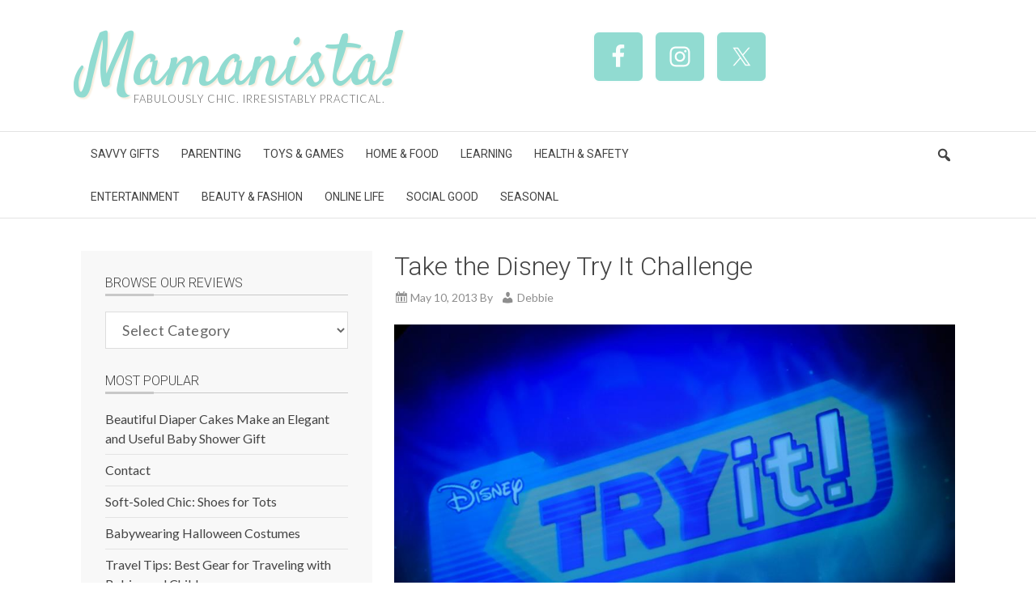

--- FILE ---
content_type: text/html; charset=UTF-8
request_url: https://www.mamanista.com/tag/dsmmoms
body_size: 12031
content:
<!DOCTYPE html>
<html lang="en-US">
<head >
<meta charset="UTF-8" />
<meta name="viewport" content="width=device-width, initial-scale=1" />
<meta name='robots' content='index, follow, max-image-preview:large, max-snippet:-1, max-video-preview:-1' />

	<!-- This site is optimized with the Yoast SEO plugin v24.6 - https://yoast.com/wordpress/plugins/seo/ -->
	<title>DSMMoms Archives - Mamanista!</title>
	<link rel="canonical" href="https://www.mamanista.com/tag/dsmmoms" />
	<meta property="og:locale" content="en_US" />
	<meta property="og:type" content="article" />
	<meta property="og:title" content="DSMMoms Archives - Mamanista!" />
	<meta property="og:url" content="https://www.mamanista.com/tag/dsmmoms" />
	<meta property="og:site_name" content="Mamanista!" />
	<meta name="twitter:card" content="summary_large_image" />
	<script type="application/ld+json" class="yoast-schema-graph">{"@context":"https://schema.org","@graph":[{"@type":"CollectionPage","@id":"https://www.mamanista.com/tag/dsmmoms","url":"https://www.mamanista.com/tag/dsmmoms","name":"DSMMoms Archives - Mamanista!","isPartOf":{"@id":"https://www.mamanista.com/#website"},"primaryImageOfPage":{"@id":"https://www.mamanista.com/tag/dsmmoms#primaryimage"},"image":{"@id":"https://www.mamanista.com/tag/dsmmoms#primaryimage"},"thumbnailUrl":"https://www.mamanista.com/wp-content/uploads/2013/05/tryut.jpg","breadcrumb":{"@id":"https://www.mamanista.com/tag/dsmmoms#breadcrumb"},"inLanguage":"en-US"},{"@type":"ImageObject","inLanguage":"en-US","@id":"https://www.mamanista.com/tag/dsmmoms#primaryimage","url":"https://www.mamanista.com/wp-content/uploads/2013/05/tryut.jpg","contentUrl":"https://www.mamanista.com/wp-content/uploads/2013/05/tryut.jpg","width":960,"height":638},{"@type":"BreadcrumbList","@id":"https://www.mamanista.com/tag/dsmmoms#breadcrumb","itemListElement":[{"@type":"ListItem","position":1,"name":"Home","item":"https://www.mamanista.com/"},{"@type":"ListItem","position":2,"name":"DSMMoms"}]},{"@type":"WebSite","@id":"https://www.mamanista.com/#website","url":"https://www.mamanista.com/","name":"Mamanista!","description":"Fabulously Chic. Irresistably Practical.","potentialAction":[{"@type":"SearchAction","target":{"@type":"EntryPoint","urlTemplate":"https://www.mamanista.com/?s={search_term_string}"},"query-input":{"@type":"PropertyValueSpecification","valueRequired":true,"valueName":"search_term_string"}}],"inLanguage":"en-US"}]}</script>
	<!-- / Yoast SEO plugin. -->


<link rel='dns-prefetch' href='//platform-api.sharethis.com' />
<link rel='dns-prefetch' href='//fonts.googleapis.com' />
<link rel="alternate" type="application/rss+xml" title="Mamanista! &raquo; Feed" href="https://www.mamanista.com/feed" />
<link rel="alternate" type="application/rss+xml" title="Mamanista! &raquo; Comments Feed" href="https://www.mamanista.com/comments/feed" />
<link rel="alternate" type="application/rss+xml" title="Mamanista! &raquo; DSMMoms Tag Feed" href="https://www.mamanista.com/tag/dsmmoms/feed" />
<style id='wp-img-auto-sizes-contain-inline-css' type='text/css'>
img:is([sizes=auto i],[sizes^="auto," i]){contain-intrinsic-size:3000px 1500px}
/*# sourceURL=wp-img-auto-sizes-contain-inline-css */
</style>
<link rel='stylesheet' id='flex-theme-css' href='https://www.mamanista.com/wp-content/themes/flex/style.css?ver=1.6' type='text/css' media='all' />
<style id='wp-emoji-styles-inline-css' type='text/css'>

	img.wp-smiley, img.emoji {
		display: inline !important;
		border: none !important;
		box-shadow: none !important;
		height: 1em !important;
		width: 1em !important;
		margin: 0 0.07em !important;
		vertical-align: -0.1em !important;
		background: none !important;
		padding: 0 !important;
	}
/*# sourceURL=wp-emoji-styles-inline-css */
</style>
<style id='wp-block-library-inline-css' type='text/css'>
:root{--wp-block-synced-color:#7a00df;--wp-block-synced-color--rgb:122,0,223;--wp-bound-block-color:var(--wp-block-synced-color);--wp-editor-canvas-background:#ddd;--wp-admin-theme-color:#007cba;--wp-admin-theme-color--rgb:0,124,186;--wp-admin-theme-color-darker-10:#006ba1;--wp-admin-theme-color-darker-10--rgb:0,107,160.5;--wp-admin-theme-color-darker-20:#005a87;--wp-admin-theme-color-darker-20--rgb:0,90,135;--wp-admin-border-width-focus:2px}@media (min-resolution:192dpi){:root{--wp-admin-border-width-focus:1.5px}}.wp-element-button{cursor:pointer}:root .has-very-light-gray-background-color{background-color:#eee}:root .has-very-dark-gray-background-color{background-color:#313131}:root .has-very-light-gray-color{color:#eee}:root .has-very-dark-gray-color{color:#313131}:root .has-vivid-green-cyan-to-vivid-cyan-blue-gradient-background{background:linear-gradient(135deg,#00d084,#0693e3)}:root .has-purple-crush-gradient-background{background:linear-gradient(135deg,#34e2e4,#4721fb 50%,#ab1dfe)}:root .has-hazy-dawn-gradient-background{background:linear-gradient(135deg,#faaca8,#dad0ec)}:root .has-subdued-olive-gradient-background{background:linear-gradient(135deg,#fafae1,#67a671)}:root .has-atomic-cream-gradient-background{background:linear-gradient(135deg,#fdd79a,#004a59)}:root .has-nightshade-gradient-background{background:linear-gradient(135deg,#330968,#31cdcf)}:root .has-midnight-gradient-background{background:linear-gradient(135deg,#020381,#2874fc)}:root{--wp--preset--font-size--normal:16px;--wp--preset--font-size--huge:42px}.has-regular-font-size{font-size:1em}.has-larger-font-size{font-size:2.625em}.has-normal-font-size{font-size:var(--wp--preset--font-size--normal)}.has-huge-font-size{font-size:var(--wp--preset--font-size--huge)}.has-text-align-center{text-align:center}.has-text-align-left{text-align:left}.has-text-align-right{text-align:right}.has-fit-text{white-space:nowrap!important}#end-resizable-editor-section{display:none}.aligncenter{clear:both}.items-justified-left{justify-content:flex-start}.items-justified-center{justify-content:center}.items-justified-right{justify-content:flex-end}.items-justified-space-between{justify-content:space-between}.screen-reader-text{border:0;clip-path:inset(50%);height:1px;margin:-1px;overflow:hidden;padding:0;position:absolute;width:1px;word-wrap:normal!important}.screen-reader-text:focus{background-color:#ddd;clip-path:none;color:#444;display:block;font-size:1em;height:auto;left:5px;line-height:normal;padding:15px 23px 14px;text-decoration:none;top:5px;width:auto;z-index:100000}html :where(.has-border-color){border-style:solid}html :where([style*=border-top-color]){border-top-style:solid}html :where([style*=border-right-color]){border-right-style:solid}html :where([style*=border-bottom-color]){border-bottom-style:solid}html :where([style*=border-left-color]){border-left-style:solid}html :where([style*=border-width]){border-style:solid}html :where([style*=border-top-width]){border-top-style:solid}html :where([style*=border-right-width]){border-right-style:solid}html :where([style*=border-bottom-width]){border-bottom-style:solid}html :where([style*=border-left-width]){border-left-style:solid}html :where(img[class*=wp-image-]){height:auto;max-width:100%}:where(figure){margin:0 0 1em}html :where(.is-position-sticky){--wp-admin--admin-bar--position-offset:var(--wp-admin--admin-bar--height,0px)}@media screen and (max-width:600px){html :where(.is-position-sticky){--wp-admin--admin-bar--position-offset:0px}}

/*# sourceURL=wp-block-library-inline-css */
</style><style id='global-styles-inline-css' type='text/css'>
:root{--wp--preset--aspect-ratio--square: 1;--wp--preset--aspect-ratio--4-3: 4/3;--wp--preset--aspect-ratio--3-4: 3/4;--wp--preset--aspect-ratio--3-2: 3/2;--wp--preset--aspect-ratio--2-3: 2/3;--wp--preset--aspect-ratio--16-9: 16/9;--wp--preset--aspect-ratio--9-16: 9/16;--wp--preset--color--black: #000000;--wp--preset--color--cyan-bluish-gray: #abb8c3;--wp--preset--color--white: #ffffff;--wp--preset--color--pale-pink: #f78da7;--wp--preset--color--vivid-red: #cf2e2e;--wp--preset--color--luminous-vivid-orange: #ff6900;--wp--preset--color--luminous-vivid-amber: #fcb900;--wp--preset--color--light-green-cyan: #7bdcb5;--wp--preset--color--vivid-green-cyan: #00d084;--wp--preset--color--pale-cyan-blue: #8ed1fc;--wp--preset--color--vivid-cyan-blue: #0693e3;--wp--preset--color--vivid-purple: #9b51e0;--wp--preset--gradient--vivid-cyan-blue-to-vivid-purple: linear-gradient(135deg,rgb(6,147,227) 0%,rgb(155,81,224) 100%);--wp--preset--gradient--light-green-cyan-to-vivid-green-cyan: linear-gradient(135deg,rgb(122,220,180) 0%,rgb(0,208,130) 100%);--wp--preset--gradient--luminous-vivid-amber-to-luminous-vivid-orange: linear-gradient(135deg,rgb(252,185,0) 0%,rgb(255,105,0) 100%);--wp--preset--gradient--luminous-vivid-orange-to-vivid-red: linear-gradient(135deg,rgb(255,105,0) 0%,rgb(207,46,46) 100%);--wp--preset--gradient--very-light-gray-to-cyan-bluish-gray: linear-gradient(135deg,rgb(238,238,238) 0%,rgb(169,184,195) 100%);--wp--preset--gradient--cool-to-warm-spectrum: linear-gradient(135deg,rgb(74,234,220) 0%,rgb(151,120,209) 20%,rgb(207,42,186) 40%,rgb(238,44,130) 60%,rgb(251,105,98) 80%,rgb(254,248,76) 100%);--wp--preset--gradient--blush-light-purple: linear-gradient(135deg,rgb(255,206,236) 0%,rgb(152,150,240) 100%);--wp--preset--gradient--blush-bordeaux: linear-gradient(135deg,rgb(254,205,165) 0%,rgb(254,45,45) 50%,rgb(107,0,62) 100%);--wp--preset--gradient--luminous-dusk: linear-gradient(135deg,rgb(255,203,112) 0%,rgb(199,81,192) 50%,rgb(65,88,208) 100%);--wp--preset--gradient--pale-ocean: linear-gradient(135deg,rgb(255,245,203) 0%,rgb(182,227,212) 50%,rgb(51,167,181) 100%);--wp--preset--gradient--electric-grass: linear-gradient(135deg,rgb(202,248,128) 0%,rgb(113,206,126) 100%);--wp--preset--gradient--midnight: linear-gradient(135deg,rgb(2,3,129) 0%,rgb(40,116,252) 100%);--wp--preset--font-size--small: 13px;--wp--preset--font-size--medium: 20px;--wp--preset--font-size--large: 36px;--wp--preset--font-size--x-large: 42px;--wp--preset--spacing--20: 0.44rem;--wp--preset--spacing--30: 0.67rem;--wp--preset--spacing--40: 1rem;--wp--preset--spacing--50: 1.5rem;--wp--preset--spacing--60: 2.25rem;--wp--preset--spacing--70: 3.38rem;--wp--preset--spacing--80: 5.06rem;--wp--preset--shadow--natural: 6px 6px 9px rgba(0, 0, 0, 0.2);--wp--preset--shadow--deep: 12px 12px 50px rgba(0, 0, 0, 0.4);--wp--preset--shadow--sharp: 6px 6px 0px rgba(0, 0, 0, 0.2);--wp--preset--shadow--outlined: 6px 6px 0px -3px rgb(255, 255, 255), 6px 6px rgb(0, 0, 0);--wp--preset--shadow--crisp: 6px 6px 0px rgb(0, 0, 0);}:where(.is-layout-flex){gap: 0.5em;}:where(.is-layout-grid){gap: 0.5em;}body .is-layout-flex{display: flex;}.is-layout-flex{flex-wrap: wrap;align-items: center;}.is-layout-flex > :is(*, div){margin: 0;}body .is-layout-grid{display: grid;}.is-layout-grid > :is(*, div){margin: 0;}:where(.wp-block-columns.is-layout-flex){gap: 2em;}:where(.wp-block-columns.is-layout-grid){gap: 2em;}:where(.wp-block-post-template.is-layout-flex){gap: 1.25em;}:where(.wp-block-post-template.is-layout-grid){gap: 1.25em;}.has-black-color{color: var(--wp--preset--color--black) !important;}.has-cyan-bluish-gray-color{color: var(--wp--preset--color--cyan-bluish-gray) !important;}.has-white-color{color: var(--wp--preset--color--white) !important;}.has-pale-pink-color{color: var(--wp--preset--color--pale-pink) !important;}.has-vivid-red-color{color: var(--wp--preset--color--vivid-red) !important;}.has-luminous-vivid-orange-color{color: var(--wp--preset--color--luminous-vivid-orange) !important;}.has-luminous-vivid-amber-color{color: var(--wp--preset--color--luminous-vivid-amber) !important;}.has-light-green-cyan-color{color: var(--wp--preset--color--light-green-cyan) !important;}.has-vivid-green-cyan-color{color: var(--wp--preset--color--vivid-green-cyan) !important;}.has-pale-cyan-blue-color{color: var(--wp--preset--color--pale-cyan-blue) !important;}.has-vivid-cyan-blue-color{color: var(--wp--preset--color--vivid-cyan-blue) !important;}.has-vivid-purple-color{color: var(--wp--preset--color--vivid-purple) !important;}.has-black-background-color{background-color: var(--wp--preset--color--black) !important;}.has-cyan-bluish-gray-background-color{background-color: var(--wp--preset--color--cyan-bluish-gray) !important;}.has-white-background-color{background-color: var(--wp--preset--color--white) !important;}.has-pale-pink-background-color{background-color: var(--wp--preset--color--pale-pink) !important;}.has-vivid-red-background-color{background-color: var(--wp--preset--color--vivid-red) !important;}.has-luminous-vivid-orange-background-color{background-color: var(--wp--preset--color--luminous-vivid-orange) !important;}.has-luminous-vivid-amber-background-color{background-color: var(--wp--preset--color--luminous-vivid-amber) !important;}.has-light-green-cyan-background-color{background-color: var(--wp--preset--color--light-green-cyan) !important;}.has-vivid-green-cyan-background-color{background-color: var(--wp--preset--color--vivid-green-cyan) !important;}.has-pale-cyan-blue-background-color{background-color: var(--wp--preset--color--pale-cyan-blue) !important;}.has-vivid-cyan-blue-background-color{background-color: var(--wp--preset--color--vivid-cyan-blue) !important;}.has-vivid-purple-background-color{background-color: var(--wp--preset--color--vivid-purple) !important;}.has-black-border-color{border-color: var(--wp--preset--color--black) !important;}.has-cyan-bluish-gray-border-color{border-color: var(--wp--preset--color--cyan-bluish-gray) !important;}.has-white-border-color{border-color: var(--wp--preset--color--white) !important;}.has-pale-pink-border-color{border-color: var(--wp--preset--color--pale-pink) !important;}.has-vivid-red-border-color{border-color: var(--wp--preset--color--vivid-red) !important;}.has-luminous-vivid-orange-border-color{border-color: var(--wp--preset--color--luminous-vivid-orange) !important;}.has-luminous-vivid-amber-border-color{border-color: var(--wp--preset--color--luminous-vivid-amber) !important;}.has-light-green-cyan-border-color{border-color: var(--wp--preset--color--light-green-cyan) !important;}.has-vivid-green-cyan-border-color{border-color: var(--wp--preset--color--vivid-green-cyan) !important;}.has-pale-cyan-blue-border-color{border-color: var(--wp--preset--color--pale-cyan-blue) !important;}.has-vivid-cyan-blue-border-color{border-color: var(--wp--preset--color--vivid-cyan-blue) !important;}.has-vivid-purple-border-color{border-color: var(--wp--preset--color--vivid-purple) !important;}.has-vivid-cyan-blue-to-vivid-purple-gradient-background{background: var(--wp--preset--gradient--vivid-cyan-blue-to-vivid-purple) !important;}.has-light-green-cyan-to-vivid-green-cyan-gradient-background{background: var(--wp--preset--gradient--light-green-cyan-to-vivid-green-cyan) !important;}.has-luminous-vivid-amber-to-luminous-vivid-orange-gradient-background{background: var(--wp--preset--gradient--luminous-vivid-amber-to-luminous-vivid-orange) !important;}.has-luminous-vivid-orange-to-vivid-red-gradient-background{background: var(--wp--preset--gradient--luminous-vivid-orange-to-vivid-red) !important;}.has-very-light-gray-to-cyan-bluish-gray-gradient-background{background: var(--wp--preset--gradient--very-light-gray-to-cyan-bluish-gray) !important;}.has-cool-to-warm-spectrum-gradient-background{background: var(--wp--preset--gradient--cool-to-warm-spectrum) !important;}.has-blush-light-purple-gradient-background{background: var(--wp--preset--gradient--blush-light-purple) !important;}.has-blush-bordeaux-gradient-background{background: var(--wp--preset--gradient--blush-bordeaux) !important;}.has-luminous-dusk-gradient-background{background: var(--wp--preset--gradient--luminous-dusk) !important;}.has-pale-ocean-gradient-background{background: var(--wp--preset--gradient--pale-ocean) !important;}.has-electric-grass-gradient-background{background: var(--wp--preset--gradient--electric-grass) !important;}.has-midnight-gradient-background{background: var(--wp--preset--gradient--midnight) !important;}.has-small-font-size{font-size: var(--wp--preset--font-size--small) !important;}.has-medium-font-size{font-size: var(--wp--preset--font-size--medium) !important;}.has-large-font-size{font-size: var(--wp--preset--font-size--large) !important;}.has-x-large-font-size{font-size: var(--wp--preset--font-size--x-large) !important;}
/*# sourceURL=global-styles-inline-css */
</style>

<style id='classic-theme-styles-inline-css' type='text/css'>
/*! This file is auto-generated */
.wp-block-button__link{color:#fff;background-color:#32373c;border-radius:9999px;box-shadow:none;text-decoration:none;padding:calc(.667em + 2px) calc(1.333em + 2px);font-size:1.125em}.wp-block-file__button{background:#32373c;color:#fff;text-decoration:none}
/*# sourceURL=/wp-includes/css/classic-themes.min.css */
</style>
<link rel='stylesheet' id='wp-polls-css' href='https://www.mamanista.com/wp-content/plugins/wp-polls/polls-css.css?ver=2.77.3' type='text/css' media='all' />
<style id='wp-polls-inline-css' type='text/css'>
.wp-polls .pollbar {
	margin: 1px;
	font-size: 6px;
	line-height: 8px;
	height: 8px;
	background-image: url('https://www.mamanista.com/wp-content/plugins/wp-polls/images/default/pollbg.gif');
	border: 1px solid #c8c8c8;
}

/*# sourceURL=wp-polls-inline-css */
</style>
<link rel='stylesheet' id='dashicons-css' href='https://www.mamanista.com/wp-includes/css/dashicons.min.css?ver=6.9' type='text/css' media='all' />
<link rel='stylesheet' id='flex-google-fonts-css' href='//fonts.googleapis.com/css?family=Lato%3A300%2C400%2C700%7CRoboto%3A300%2C400%2C700&#038;ver=1.0.0' type='text/css' media='all' />
<link rel='stylesheet' id='simple-social-icons-font-css' href='https://www.mamanista.com/wp-content/plugins/simple-social-icons/css/style.css?ver=3.0.2' type='text/css' media='all' />
<script type="text/javascript" src="//platform-api.sharethis.com/js/sharethis.js?ver=8.5.2#property=65a7ee1af771bd0012374553&amp;product=gdpr-compliance-tool-v2&amp;source=simple-share-buttons-adder-wordpress" id="simple-share-buttons-adder-mu-js"></script>
<script type="text/javascript" src="https://www.mamanista.com/wp-includes/js/jquery/jquery.min.js?ver=3.7.1" id="jquery-core-js"></script>
<script type="text/javascript" src="https://www.mamanista.com/wp-includes/js/jquery/jquery-migrate.min.js?ver=3.4.1" id="jquery-migrate-js"></script>
<script type="text/javascript" src="https://www.mamanista.com/wp-content/themes/flex/js/smoothscrolling.js?ver=1.0.0" id="smoothscrolling-js-js"></script>
<script type="text/javascript" id="flex-global-js-js-extra">
/* <![CDATA[ */
var WP = {"AJAX_URL":"https://www.mamanista.com/wp-admin/admin-ajax.php","NONCE":"65a0c6129b"};
//# sourceURL=flex-global-js-js-extra
/* ]]> */
</script>
<script type="text/javascript" src="https://www.mamanista.com/wp-content/themes/flex/js/global.js?ver=1.0.0" id="flex-global-js-js"></script>
<link rel="https://api.w.org/" href="https://www.mamanista.com/wp-json/" /><link rel="alternate" title="JSON" type="application/json" href="https://www.mamanista.com/wp-json/wp/v2/tags/1576" /><link rel="EditURI" type="application/rsd+xml" title="RSD" href="https://www.mamanista.com/xmlrpc.php?rsd" />
<meta name="generator" content="WordPress 6.9" />
<link href="https://fonts.googleapis.com/css?family=Satisfy" rel="stylesheet">
<!-- Global site tag (gtag.js) - Google Analytics -->
<script async src="https://www.googletagmanager.com/gtag/js?id=UA-113482664-2"></script>
<script>
  window.dataLayer = window.dataLayer || [];
  function gtag(){dataLayer.push(arguments);}
  gtag('js', new Date());

  gtag('config', 'UA-113482664-2');
</script>

<meta name="google-site-verification" content="CE6KTRE_3gwHvi_JRz8K1hniaphgJgE2cCJudKov4VY" /><style>body { background-color: #ffffff; }</style>
<link rel="icon" href="https://www.mamanista.com/wp-content/uploads/2016/12/Mamanista-Favicon.png" sizes="32x32" />
<link rel="icon" href="https://www.mamanista.com/wp-content/uploads/2016/12/Mamanista-Favicon.png" sizes="192x192" />
<link rel="apple-touch-icon" href="https://www.mamanista.com/wp-content/uploads/2016/12/Mamanista-Favicon.png" />
<meta name="msapplication-TileImage" content="https://www.mamanista.com/wp-content/uploads/2016/12/Mamanista-Favicon.png" />
		<style type="text/css" id="wp-custom-css">
			.site-title a, .site-title a:hover {
    font-family: 'Satisfy', cursive;
    text-transform: none;
    letter-spacing: 0px;
    color: #91dbd1;
    font-size: 90px;
    text-shadow: #F7EEDF 2px 2px 2px;
}	

.site-title {
    margin-bottom: -25px;
}

.site-description {
	margin-left: 65px;
}

.title-area {
	max-width: 400px;
}

.home-middle .entry-title a {
	font-size: 30px;
}		</style>
		</head>
<body class="archive tag tag-dsmmoms tag-1576 wp-theme-genesis wp-child-theme-flex sidebar-content genesis-breadcrumbs-hidden genesis-footer-widgets-visible"><div class="site-container"><header class="site-header"><div class="wrap"><div class="title-area"><p class="site-title"><a href="https://www.mamanista.com/" title="Mamanista!">Mamanista!</a></p><p class="site-description">Fabulously Chic. Irresistably Practical.</p></div><div class="widget-area header-widget-area"><section id="simple-social-icons-3" class="widget simple-social-icons"><div class="widget-wrap"><ul class="aligncenter"><li class="ssi-facebook"><a href="https://www.facebook.com/Mamanista/" target="_blank" rel="noopener noreferrer"><svg role="img" class="social-facebook" aria-labelledby="social-facebook-3"><title id="social-facebook-3">Facebook</title><use xlink:href="https://www.mamanista.com/wp-content/plugins/simple-social-icons/symbol-defs.svg#social-facebook"></use></svg></a></li><li class="ssi-instagram"><a href="https://www.instagram.com/dbookstaber/" target="_blank" rel="noopener noreferrer"><svg role="img" class="social-instagram" aria-labelledby="social-instagram-3"><title id="social-instagram-3">Instagram</title><use xlink:href="https://www.mamanista.com/wp-content/plugins/simple-social-icons/symbol-defs.svg#social-instagram"></use></svg></a></li><li class="ssi-twitter"><a href="http://twitter.com/mamanista" target="_blank" rel="noopener noreferrer"><svg role="img" class="social-twitter" aria-labelledby="social-twitter-3"><title id="social-twitter-3">Twitter</title><use xlink:href="https://www.mamanista.com/wp-content/plugins/simple-social-icons/symbol-defs.svg#social-twitter"></use></svg></a></li></ul></div></section>
</div></div></header><div class="flex-mobile-menu" id="flex-mobile-menu">Menu <span class="dashicons dashicons-menu alignright open"></span></div>
<div class="site-navigation with-nav-extras"><div class="wrap"><nav class="nav-primary" aria-label="Main"><ul id="menu-main-menu" class="menu genesis-nav-menu menu-primary"><li id="menu-item-13249" class="menu-item menu-item-type-taxonomy menu-item-object-category menu-item-13249"><a href="https://www.mamanista.com/category/savvy-gifts"><span >Savvy Gifts</span></a></li>
<li id="menu-item-13255" class="menu-item menu-item-type-taxonomy menu-item-object-category menu-item-13255"><a href="https://www.mamanista.com/category/parenting"><span >Parenting</span></a></li>
<li id="menu-item-13252" class="menu-item menu-item-type-taxonomy menu-item-object-category menu-item-13252"><a href="https://www.mamanista.com/category/toys-games"><span >Toys &amp; Games</span></a></li>
<li id="menu-item-13256" class="menu-item menu-item-type-taxonomy menu-item-object-category menu-item-has-children menu-item-13256"><a href="https://www.mamanista.com/category/home-food"><span >Home &amp; Food</span></a>
<ul class="sub-menu">
	<li id="menu-item-13264" class="menu-item menu-item-type-taxonomy menu-item-object-category menu-item-13264"><a href="https://www.mamanista.com/category/home-food/crafts"><span >Crafts</span></a></li>
	<li id="menu-item-13265" class="menu-item menu-item-type-taxonomy menu-item-object-category menu-item-13265"><a href="https://www.mamanista.com/category/home-food/food"><span >Food</span></a></li>
</ul>
</li>
<li id="menu-item-13254" class="menu-item menu-item-type-taxonomy menu-item-object-category menu-item-13254"><a href="https://www.mamanista.com/category/learning-2"><span >Learning</span></a></li>
<li id="menu-item-13253" class="menu-item menu-item-type-taxonomy menu-item-object-category menu-item-13253"><a href="https://www.mamanista.com/category/health-safety"><span >Health &amp; Safety</span></a></li>
<li id="menu-item-13257" class="menu-item menu-item-type-taxonomy menu-item-object-category menu-item-13257"><a href="https://www.mamanista.com/category/entertainment"><span >Entertainment</span></a></li>
<li id="menu-item-13250" class="menu-item menu-item-type-taxonomy menu-item-object-category menu-item-13250"><a href="https://www.mamanista.com/category/beauty-fashion"><span >Beauty &amp; Fashion</span></a></li>
<li id="menu-item-13258" class="menu-item menu-item-type-taxonomy menu-item-object-category menu-item-13258"><a href="https://www.mamanista.com/category/online-life"><span >Online Life</span></a></li>
<li id="menu-item-13251" class="menu-item menu-item-type-taxonomy menu-item-object-category menu-item-13251"><a href="https://www.mamanista.com/category/social-good"><span >Social Good</span></a></li>
<li id="menu-item-13262" class="menu-item menu-item-type-taxonomy menu-item-object-category menu-item-13262"><a href="https://www.mamanista.com/category/seasonal-holidays"><span >Seasonal</span></a></li>
</ul></nav><div class="nav-extras widget-area" id="nav-extras"><section id="search-2" class="widget widget_search"><div class="widget-wrap"><div class="search-toggle open">Search</div>
<div class="hide search-box"><form class="search-form" method="get" action="https://www.mamanista.com/" role="search"><label class="search-form-label screen-reader-text" for="searchform-1"><label class="screen-reader-text">Search site</label><span class="dashicons dashicons-search"></span></label><input class="search-form-input" type="search" name="s" id="searchform-1" placeholder="Type and press Enter"><input class="search-form-submit" type="submit" value="Search"><meta content="https://www.mamanista.com/?s={s}"></form></div></div></section>
</div></div></div><div class="site-inner"><div class="wrap"><div class="content-sidebar-wrap"><main class="content"><article class="post-8534 post type-post status-publish format-standard has-post-thumbnail category-featured category-home-food category-parenting category-social-good tag-dining tag-disney tag-disney-tryit tag-dsmmoms tag-events tag-family-travel tag-pre-schoolers tag-recipes tag-school-aged-children tag-social-good tag-socially-conscious tag-travel entry" aria-label="Take the Disney Try It Challenge"><header class="entry-header"><h2 class="entry-title"><a class="entry-title-link" rel="bookmark" href="https://www.mamanista.com/2013/05/disney-try-it-challenge.html">Take the Disney Try It Challenge</a></h2>
<p class="entry-meta"><time class="entry-time">May 10, 2013</time> By <span class="entry-author"><a href="https://www.mamanista.com/author/debbie" class="entry-author-link" rel="author"><span class="entry-author-name">Debbie</span></a></span>  </p></header><div class="entry-content"><a class="entry-image-link" href="https://www.mamanista.com/2013/05/disney-try-it-challenge.html" aria-hidden="true" tabindex="-1"><img width="960" height="638" src="https://www.mamanista.com/wp-content/uploads/2013/05/tryut.jpg" class="alignleft post-image entry-image" alt="" decoding="async" srcset="https://www.mamanista.com/wp-content/uploads/2013/05/tryut.jpg 960w, https://www.mamanista.com/wp-content/uploads/2013/05/tryut-200x132.jpg 200w, https://www.mamanista.com/wp-content/uploads/2013/05/tryut-470x312.jpg 470w" sizes="(max-width: 960px) 100vw, 960px" /></a><p>Have you taken the Food List Challenge on Facebook? I&#8217;ve tried 83 of the 100 foods on the list. Given the opportunity, I would likely try all 100. Why? My parents always encouraged me to try new things. As a child and teen, I accompanied them on trips around the world&#8211; learning about history, art, language, culture and trying new foods. These family trips inspired a lifelong love of learning and voracious reading habits. But they also made me a more adventurous person, which was definitely a factor in starting my own small business in 2010. </p>
</div><footer class="entry-footer"><p class="entry-meta"><span class="entry-categories">Filed Under: <a href="https://www.mamanista.com/category/featured" rel="category tag">Featured</a>, <a href="https://www.mamanista.com/category/home-food" rel="category tag">Home &amp; Food</a>, <a href="https://www.mamanista.com/category/parenting" rel="category tag">Parenting</a>, <a href="https://www.mamanista.com/category/social-good" rel="category tag">Social Good</a></span> <span class="entry-tags">Tagged With: <a href="https://www.mamanista.com/tag/dining" rel="tag">Dining</a>, <a href="https://www.mamanista.com/tag/disney" rel="tag">Disney</a>, <a href="https://www.mamanista.com/tag/disney-tryit" rel="tag">Disney TRYit</a>, <a href="https://www.mamanista.com/tag/dsmmoms" rel="tag">DSMMoms</a>, <a href="https://www.mamanista.com/tag/events" rel="tag">Events</a>, <a href="https://www.mamanista.com/tag/family-travel" rel="tag">family travel</a>, <a href="https://www.mamanista.com/tag/pre-schoolers" rel="tag">Pre-schoolers</a>, <a href="https://www.mamanista.com/tag/recipes" rel="tag">Recipes</a>, <a href="https://www.mamanista.com/tag/school-aged-children" rel="tag">School Aged Children</a>, <a href="https://www.mamanista.com/tag/social-good" rel="tag">Social Good</a>, <a href="https://www.mamanista.com/tag/socially-conscious" rel="tag">Socially Conscious</a>, <a href="https://www.mamanista.com/tag/travel" rel="tag">Travel</a>, <a href="https://www.mamanista.com/tag/travel" rel="tag">Travel</a></span></p></footer></article></main><aside class="sidebar sidebar-primary widget-area" role="complementary" aria-label="Primary Sidebar"><section id="categories-3" class="widget widget_categories"><div class="widget-wrap"><h4 class="widget-title widgettitle">Browse Our Reviews</h4>
<form action="https://www.mamanista.com" method="get"><label class="screen-reader-text" for="cat">Browse Our Reviews</label><select  name='cat' id='cat' class='postform'>
	<option value='-1'>Select Category</option>
	<option class="level-0" value="2339">Beauty &amp; Fashion</option>
	<option class="level-0" value="430">Entertainment</option>
	<option class="level-0" value="841">Featured</option>
	<option class="level-0" value="2341">Health &amp; Safety</option>
	<option class="level-0" value="2343">Home &amp; Food</option>
	<option class="level-1" value="156">&nbsp;&nbsp;&nbsp;Crafts</option>
	<option class="level-1" value="34">&nbsp;&nbsp;&nbsp;Food</option>
	<option class="level-0" value="2342">Learning</option>
	<option class="level-0" value="2351">Online Life</option>
	<option class="level-0" value="172">Parenting</option>
	<option class="level-0" value="2344">Savvy Gifts</option>
	<option class="level-1" value="2347">&nbsp;&nbsp;&nbsp;Giveaways</option>
	<option class="level-0" value="129">Seasonal</option>
	<option class="level-0" value="2348">Social Good</option>
	<option class="level-0" value="2340">Toys &amp; Games</option>
	<option class="level-0" value="2757">Travel</option>
	<option class="level-0" value="1">Uncategorized</option>
</select>
</form><script type="text/javascript">
/* <![CDATA[ */

( ( dropdownId ) => {
	const dropdown = document.getElementById( dropdownId );
	function onSelectChange() {
		setTimeout( () => {
			if ( 'escape' === dropdown.dataset.lastkey ) {
				return;
			}
			if ( dropdown.value && parseInt( dropdown.value ) > 0 && dropdown instanceof HTMLSelectElement ) {
				dropdown.parentElement.submit();
			}
		}, 250 );
	}
	function onKeyUp( event ) {
		if ( 'Escape' === event.key ) {
			dropdown.dataset.lastkey = 'escape';
		} else {
			delete dropdown.dataset.lastkey;
		}
	}
	function onClick() {
		delete dropdown.dataset.lastkey;
	}
	dropdown.addEventListener( 'keyup', onKeyUp );
	dropdown.addEventListener( 'click', onClick );
	dropdown.addEventListener( 'change', onSelectChange );
})( "cat" );

//# sourceURL=WP_Widget_Categories%3A%3Awidget
/* ]]> */
</script>
</div></section>
<section id="views-4" class="widget widget_views"><div class="widget-wrap"><h4 class="widget-title widgettitle">Most Popular</h4>
<ul>
<li><a href="https://www.mamanista.com/2008/03/diaper-cakes-diaper-cakewalk-baby-shower-gifts.html"  title="Beautiful Diaper Cakes Make an Elegant and Useful Baby Shower Gift">Beautiful Diaper Cakes Make an Elegant and Useful Baby Shower Gift</a></li><li><a href="https://www.mamanista.com/contact"  title="Contact">Contact</a></li><li><a href="https://www.mamanista.com/guides/soft-soled-hip-toddler-shoes"  title="Soft-Soled Chic: Shoes for Tots">Soft-Soled Chic: Shoes for Tots</a></li><li><a href="https://www.mamanista.com/2008/09/babywearing-halloween-costumes.html"  title="Babywearing Halloween Costumes">Babywearing Halloween Costumes</a></li><li><a href="https://www.mamanista.com/best-gear-for-traveling-with-baby-infant-children"  title="Travel Tips: Best Gear for Traveling with Babies and Children">Travel Tips: Best Gear for Traveling with Babies and Children</a></li></ul>
</div></section>
<section id="text-584654374" class="widget widget_text"><div class="widget-wrap"><h4 class="widget-title widgettitle">Our Partners</h4>
			<div class="textwidget"><a target="_blank" href="https://elementassociates.com/"><img src="https://www.mamanista.com/wp-content/uploads/2024/01/Element-Associates-Ad-Space.png" border="0" alt="Digital Marketing" /></a></div>
		</div></section>
<section id="text-584654375" class="widget widget_text"><div class="widget-wrap">			<div class="textwidget"></div>
		</div></section>
<section id="text-584654378" class="widget widget_text"><div class="widget-wrap">			<div class="textwidget"></div>
		</div></section>
</aside></div></div></div><nav class="nav-secondary" aria-label="Secondary"><div class="wrap"><ul id="menu-pages-menu" class="menu genesis-nav-menu menu-secondary"><li id="menu-item-7495" class="menu-item menu-item-type-custom menu-item-object-custom menu-item-home menu-item-7495"><a href="https://www.mamanista.com/"><span >Home</span></a></li>
<li id="menu-item-7494" class="menu-item menu-item-type-post_type menu-item-object-page menu-item-has-children menu-item-7494"><a href="https://www.mamanista.com/about-mamanista"><span >Who Is Mamanista?</span></a>
<ul class="sub-menu">
	<li id="menu-item-7496" class="menu-item menu-item-type-post_type menu-item-object-page menu-item-7496"><a href="https://www.mamanista.com/contact"><span >Contact</span></a></li>
	<li id="menu-item-7497" class="menu-item menu-item-type-post_type menu-item-object-page menu-item-7497"><a href="https://www.mamanista.com/link-to-mamanista"><span >Link to Mamanista</span></a></li>
	<li id="menu-item-7498" class="menu-item menu-item-type-post_type menu-item-object-page menu-item-7498"><a href="https://www.mamanista.com/mamanista-in-the-news"><span >Mamanista in the News</span></a></li>
	<li id="menu-item-7499" class="menu-item menu-item-type-post_type menu-item-object-page menu-item-7499"><a href="https://www.mamanista.com/baby-product-reviews"><span >Submit a Product for Review</span></a></li>
</ul>
</li>
<li id="menu-item-7500" class="menu-item menu-item-type-post_type menu-item-object-page menu-item-7500"><a href="https://www.mamanista.com/advertise"><span >Advertise</span></a></li>
<li id="menu-item-7501" class="menu-item menu-item-type-post_type menu-item-object-page menu-item-has-children menu-item-7501"><a href="https://www.mamanista.com/guides"><span >Product Guides</span></a>
<ul class="sub-menu">
	<li id="menu-item-7502" class="menu-item menu-item-type-post_type menu-item-object-page menu-item-7502"><a href="https://www.mamanista.com/guides/fathers-day-gifts-dad"><span >Father&#8217;s Day Gifts</span></a></li>
	<li id="menu-item-7503" class="menu-item menu-item-type-post_type menu-item-object-page menu-item-7503"><a href="https://www.mamanista.com/guides/earth-day-eco-friendly-children-toys"><span >Mamanista&#8217;s Earth Day Guide</span></a></li>
	<li id="menu-item-7504" class="menu-item menu-item-type-post_type menu-item-object-page menu-item-7504"><a href="https://www.mamanista.com/guides/mamanistas-mothers-day-gift-guide"><span >Mamanista&#8217;s Mother&#8217;s Day Gift Guide</span></a></li>
	<li id="menu-item-7505" class="menu-item menu-item-type-post_type menu-item-object-page menu-item-7505"><a href="https://www.mamanista.com/guides/soft-soled-hip-toddler-shoes"><span >Soft-Soled Chic: Shoes for Tots</span></a></li>
	<li id="menu-item-7506" class="menu-item menu-item-type-post_type menu-item-object-page menu-item-7506"><a href="https://www.mamanista.com/guides/lead-free-non-toxic-european-usa-toys"><span >Toys to Trust Picks and Recommendations</span></a></li>
	<li id="menu-item-7507" class="menu-item menu-item-type-post_type menu-item-object-page menu-item-7507"><a href="https://www.mamanista.com/back-to-school-guide"><span >Back to School Guide</span></a></li>
	<li id="menu-item-7508" class="menu-item menu-item-type-post_type menu-item-object-page menu-item-7508"><a href="https://www.mamanista.com/mamanista-cleaning-and-organization-guide-best-storage-products"><span >Cleaning and Home Organization Guide</span></a></li>
</ul>
</li>
</ul></div></nav><div class="footer-widgets flex-footer-widgets-3"><div class="wrap"><div class="widget-area footer-widgets-1 footer-widget-area"><section id="text-584654366" class="widget widget_text"><div class="widget-wrap">			<div class="textwidget"><DIV ALIGN="CENTER"><CENTER><A HREF="http://www.workingmother.com/content/working-mothers-best-net"><IMG SRC="https://www.mamanista.com/wp-content/uploads/2013/02/wm-best-of-the-net-lg.png" Align="Center"></A></CENTER></DIV></div>
		</div></section>
</div><div class="widget-area footer-widgets-2 footer-widget-area"><section id="text-584654379" class="widget widget_text"><div class="widget-wrap">			<div class="textwidget">The opinions expressed on Mamanista.com are based on a single consumer user testing, and are solely those of the author.
Any factual claims, including but not limited to safety testing, are based on information from the manufacturer.
Mamanista.com receives sample products for testing. Paid placements, such as announcements of sales or sponsored contests are clearly marked. <a href="https://www.mamanista.com/2017/03/disclosure-policy.html">See our disclosure policy.</a></div>
		</div></section>
</div><div class="widget-area footer-widgets-3 footer-widget-area"><section id="text-584654380" class="widget widget_text"><div class="widget-wrap">			<div class="textwidget"></div>
		</div></section>
</div></div></div><footer class="site-footer"><div class="wrap"><p>Copyright &#x000A9;&nbsp;2026 Mamanista! &middot; All Rights Reserved</p></div></footer></div><div class="go_top hide"><span class="dashicons dashicons-arrow-up-alt2"></span></div><script type="speculationrules">
{"prefetch":[{"source":"document","where":{"and":[{"href_matches":"/*"},{"not":{"href_matches":["/wp-*.php","/wp-admin/*","/wp-content/uploads/*","/wp-content/*","/wp-content/plugins/*","/wp-content/themes/flex/*","/wp-content/themes/genesis/*","/*\\?(.+)"]}},{"not":{"selector_matches":"a[rel~=\"nofollow\"]"}},{"not":{"selector_matches":".no-prefetch, .no-prefetch a"}}]},"eagerness":"conservative"}]}
</script>
		<!-- Start of StatCounter Code -->
		<script>
			<!--
			var sc_project=3469261;
			var sc_security="c4917155";
					</script>
        <script type="text/javascript" src="https://www.statcounter.com/counter/counter.js" async></script>
		<noscript><div class="statcounter"><a title="web analytics" href="https://statcounter.com/"><img class="statcounter" src="https://c.statcounter.com/3469261/0/c4917155/0/" alt="web analytics" /></a></div></noscript>
		<!-- End of StatCounter Code -->
		<style type="text/css" media="screen">#simple-social-icons-3 ul li a, #simple-social-icons-3 ul li a:hover, #simple-social-icons-3 ul li a:focus { background-color: #91dbd1 !important; border-radius: 8px; color: #fafefd !important; border: 2px #fafefd solid !important; font-size: 30px; padding: 15px; }  #simple-social-icons-3 ul li a:hover, #simple-social-icons-3 ul li a:focus { background-color: #f7eedf !important; border-color: #7f776c !important; color: #7f776c !important; }  #simple-social-icons-3 ul li a:focus { outline: 1px dotted #f7eedf !important; }</style><script type="text/javascript" src="https://www.mamanista.com/wp-content/plugins/simple-share-buttons-adder/js/ssba.js?ver=1741626478" id="simple-share-buttons-adder-ssba-js"></script>
<script type="text/javascript" id="simple-share-buttons-adder-ssba-js-after">
/* <![CDATA[ */
Main.boot( [] );
//# sourceURL=simple-share-buttons-adder-ssba-js-after
/* ]]> */
</script>
<script type="text/javascript" id="wp-polls-js-extra">
/* <![CDATA[ */
var pollsL10n = {"ajax_url":"https://www.mamanista.com/wp-admin/admin-ajax.php","text_wait":"Your last request is still being processed. Please wait a while ...","text_valid":"Please choose a valid poll answer.","text_multiple":"Maximum number of choices allowed: ","show_loading":"1","show_fading":"1"};
//# sourceURL=wp-polls-js-extra
/* ]]> */
</script>
<script type="text/javascript" src="https://www.mamanista.com/wp-content/plugins/wp-polls/polls-js.js?ver=2.77.3" id="wp-polls-js"></script>
<script id="wp-emoji-settings" type="application/json">
{"baseUrl":"https://s.w.org/images/core/emoji/17.0.2/72x72/","ext":".png","svgUrl":"https://s.w.org/images/core/emoji/17.0.2/svg/","svgExt":".svg","source":{"concatemoji":"https://www.mamanista.com/wp-includes/js/wp-emoji-release.min.js?ver=6.9"}}
</script>
<script type="module">
/* <![CDATA[ */
/*! This file is auto-generated */
const a=JSON.parse(document.getElementById("wp-emoji-settings").textContent),o=(window._wpemojiSettings=a,"wpEmojiSettingsSupports"),s=["flag","emoji"];function i(e){try{var t={supportTests:e,timestamp:(new Date).valueOf()};sessionStorage.setItem(o,JSON.stringify(t))}catch(e){}}function c(e,t,n){e.clearRect(0,0,e.canvas.width,e.canvas.height),e.fillText(t,0,0);t=new Uint32Array(e.getImageData(0,0,e.canvas.width,e.canvas.height).data);e.clearRect(0,0,e.canvas.width,e.canvas.height),e.fillText(n,0,0);const a=new Uint32Array(e.getImageData(0,0,e.canvas.width,e.canvas.height).data);return t.every((e,t)=>e===a[t])}function p(e,t){e.clearRect(0,0,e.canvas.width,e.canvas.height),e.fillText(t,0,0);var n=e.getImageData(16,16,1,1);for(let e=0;e<n.data.length;e++)if(0!==n.data[e])return!1;return!0}function u(e,t,n,a){switch(t){case"flag":return n(e,"\ud83c\udff3\ufe0f\u200d\u26a7\ufe0f","\ud83c\udff3\ufe0f\u200b\u26a7\ufe0f")?!1:!n(e,"\ud83c\udde8\ud83c\uddf6","\ud83c\udde8\u200b\ud83c\uddf6")&&!n(e,"\ud83c\udff4\udb40\udc67\udb40\udc62\udb40\udc65\udb40\udc6e\udb40\udc67\udb40\udc7f","\ud83c\udff4\u200b\udb40\udc67\u200b\udb40\udc62\u200b\udb40\udc65\u200b\udb40\udc6e\u200b\udb40\udc67\u200b\udb40\udc7f");case"emoji":return!a(e,"\ud83e\u1fac8")}return!1}function f(e,t,n,a){let r;const o=(r="undefined"!=typeof WorkerGlobalScope&&self instanceof WorkerGlobalScope?new OffscreenCanvas(300,150):document.createElement("canvas")).getContext("2d",{willReadFrequently:!0}),s=(o.textBaseline="top",o.font="600 32px Arial",{});return e.forEach(e=>{s[e]=t(o,e,n,a)}),s}function r(e){var t=document.createElement("script");t.src=e,t.defer=!0,document.head.appendChild(t)}a.supports={everything:!0,everythingExceptFlag:!0},new Promise(t=>{let n=function(){try{var e=JSON.parse(sessionStorage.getItem(o));if("object"==typeof e&&"number"==typeof e.timestamp&&(new Date).valueOf()<e.timestamp+604800&&"object"==typeof e.supportTests)return e.supportTests}catch(e){}return null}();if(!n){if("undefined"!=typeof Worker&&"undefined"!=typeof OffscreenCanvas&&"undefined"!=typeof URL&&URL.createObjectURL&&"undefined"!=typeof Blob)try{var e="postMessage("+f.toString()+"("+[JSON.stringify(s),u.toString(),c.toString(),p.toString()].join(",")+"));",a=new Blob([e],{type:"text/javascript"});const r=new Worker(URL.createObjectURL(a),{name:"wpTestEmojiSupports"});return void(r.onmessage=e=>{i(n=e.data),r.terminate(),t(n)})}catch(e){}i(n=f(s,u,c,p))}t(n)}).then(e=>{for(const n in e)a.supports[n]=e[n],a.supports.everything=a.supports.everything&&a.supports[n],"flag"!==n&&(a.supports.everythingExceptFlag=a.supports.everythingExceptFlag&&a.supports[n]);var t;a.supports.everythingExceptFlag=a.supports.everythingExceptFlag&&!a.supports.flag,a.supports.everything||((t=a.source||{}).concatemoji?r(t.concatemoji):t.wpemoji&&t.twemoji&&(r(t.twemoji),r(t.wpemoji)))});
//# sourceURL=https://www.mamanista.com/wp-includes/js/wp-emoji-loader.min.js
/* ]]> */
</script>
</body></html>


--- FILE ---
content_type: text/css
request_url: https://www.mamanista.com/wp-content/themes/flex/style.css?ver=1.6
body_size: 15058
content:
/*
  Theme Name: Flex Pro Theme
  Theme URI: http://www.simpleprothemes.com/flex   
  Description: Flexible Genesis Child Theme  
  Author: Simple Pro Themes  
  Author URI: http://www.simpleprothemes.com  
  Version: 1.6  
  Tags: black, orange, white, one-column, two-columns, three-columns, left-sidebar, right-sidebar, responsive-layout, custom-menu, full-width-template, rtl-language-support, sticky-post, theme-options, threaded-comments, translation-ready
  
  Template: genesis
  Template Version: 2.4
    
  License: GPL-2.0+  
  License URI: http://www.gnu.org/licenses/gpl-2.0.html  
*/

/* # Table of Contents
- HTML5 Reset
	- Baseline Normalize
	- Box Sizing
	- Float Clearing
- Defaults
	- Typographical Elements
	- Headings
	- Objects
	- Gallery
	- Forms
  - Buttons
	- Tables
- 404 Error Page
- Structure and Layout
	- Site Containers
	- Column Widths and Positions
	- Column Classes
- Common Classes
	- Avatar
	- Genesis
	- Search Form
	- Titles
	- WordPress
- Widgets
	- Featured Content
- Plugins
	- Genesis eNews Extended
	- Jetpack
- Site Top
  - Header Top Bar Elements : Toggle Search, address, telephone
- Site Header
	- Title Area
	- Widget Area
- Site Navigation
	- Header Navigation
	- Secondary Navigation
  - Nav Extras
  - Responsive Menu
- Content Area
  - Home Top
  - Home Banner
  - Call to Action
  - Flexslider
  - Genesis Responsive Slider
	- Entries
	- Entry Meta
	- Pagination
	- Comments
- Sidebars
- Archive Template
- Footer Widgets
- Site Footer
- Go to top
- Media Queries
	- Max-width: 1160px
  - Max-width: 1000px
	- Max-width: 960px
	- Max-width: 800px
  - Max-width: 564px
  - Max-width: 474px
  - Max-width: 425px
*/

/* # HTML5 Reset
---------------------------------------------------------------------------------------------------- */

/* ## Baseline Normalize
--------------------------------------------- */
/* normalize.css v3.0.1 | MIT License | git.io/normalize */
html{font-family:sans-serif;-ms-text-size-adjust:100%;-webkit-text-size-adjust:100%;}body{margin:0}article,aside,details,figcaption,figure,footer,header,hgroup,main,nav,section,summary{display:block}audio,canvas,progress,video{display:inline-block;vertical-align:baseline}audio:not([controls]){display:none;height:0}[hidden],template{display:none}a{background:0 0}a:active,a:hover{outline:0}abbr[title]{border-bottom:1px dotted}b,strong{font-weight:700}dfn{font-style:italic}h1{font-size:2em;margin:.67em 0}mark{background:#ff0;color:#666}small{font-size:80%}sub,sup{font-size:75%;line-height:0;position:relative;vertical-align:baseline}sup{top:-.5em}sub{bottom:-.25em}img{border:0}svg:not(:root){overflow:hidden}figure{margin:1em 40px}hr{-moz-box-sizing:content-box;box-sizing:content-box;height:0}pre{overflow:auto}code,kbd,pre,samp{font-family:monospace,monospace;font-size:1em}button,input,optgroup,select,textarea{color:inherit;font:inherit;margin:0}button{overflow:visible}button,select{text-transform:none}button,html input[type=button],input[type=reset],input[type=submit]{-webkit-appearance:button;cursor:pointer}button[disabled],html input[disabled]{cursor:default}button::-moz-focus-inner,input::-moz-focus-inner{border:0;padding:0}input{line-height:normal}input[type=checkbox],input[type=radio]{box-sizing:border-box;padding:0}input[type=number]::-webkit-inner-spin-button,input[type=number]::-webkit-outer-spin-button{height:auto}input[type=search]{-webkit-appearance:textfield;-moz-box-sizing:content-box;-webkit-box-sizing:content-box;box-sizing:content-box}input[type=search]::-webkit-search-cancel-button,input[type=search]::-webkit-search-decoration{-webkit-appearance:none}fieldset{border:1px solid silver;margin:0 2px;padding:.35em .625em .75em}legend{border:0;padding:0}textarea{overflow:auto}optgroup{font-weight:700}table{border-collapse:collapse;border-spacing:0}td,th{padding:0}

/* ## Box Sizing
--------------------------------------------- */
*,
input[type="search"] {
    -webkit-box-sizing: border-box;
       -moz-box-sizing: border-box;
            box-sizing: border-box;
}

/* ## Float Clearing
--------------------------------------------- */
.author-box:before,
.clearfix:before,
.entry:before,
.entry-content:before,
.footer-widgets:before,
.nav-primary:before,
.nav-secondary:before,
.pagination:before,
.site-container:before,
.site-footer:before,
.site-header:before,
.site-top:before,
.site-inner:before,
.wrap:before {
    content: " ";
    display: table;
}

.author-box:after,
.clearfix:after,
.entry:after,
.entry-content:after,
.footer-widgets:after,
.nav-primary:after,
.nav-secondary:after,
.pagination:after,
.site-container:after,
.site-footer:after,
.site-header:after,
.site-top:after,
.site-inner:after,
.wrap:after {
    clear: both;
    content: " ";
    display: table;
}


/* # Defaults
---------------------------------------------------------------------------------------------------- */

/* ## Typographical Elements
--------------------------------------------- */
body {
    color: #666; 
    font-family: "Lato", sans-serif;
    font-size: 16px;
    font-weight: 400;
    line-height: 1.5;
    margin: 0;
    position: relative;  
    -webkit-font-smoothing: antialiased;
    -moz-osx-font-smoothing: grayscale; 
}

a,
input:focus,
textarea:focus,
.gallery img {
    -webkit-transition: all 0.1s ease-in-out;
       -moz-transition: all 0.1s ease-in-out;
        -ms-transition: all 0.1s ease-in-out;
         -o-transition: all 0.1s ease-in-out;
            transition: all 0.1s ease-in-out;
}

::-moz-selection { 
    background-color: #333;
    color: #fff; 
}

::selection {	
    background-color: #333; 
    color: #fff; 
}

::-moz-placeholder { 
    color: #666; 
    font-weight: 400; 
    opacity: 1; 
}

::-webkit-input-placeholder { 
    color: #666;	
    font-weight: 400; 
}

::focus { 
    outline: 0; 
}

a,
.sidebar a:hover,
.footer-widgets a:hover,
.home-bottom-right .tagcloud a:hover,
.archive-posts li:hover a.entry-title,
.sidebar a:hover, 
.home-bottom-right a:hover {
    color: #22a1c4;
    text-decoration: none;
}

.sidebar a,
.home-bottom-right a,
a:hover,
p.entry-meta a:hover {
    color: #444;
}

p {
    margin: 0 0 28px;
    padding: 0;
}

ol,
ul {
    margin: 0;
    padding: 0;
}

li { 
    list-style-type: none; 
}

b,strong { 
    font-weight: 700; 
}

blockquote,
cite,
em,
i { 
    font-style: italic; 
}

blockquote { 
    margin: 40px; 
}

blockquote::before {
    content: "\201C";
    display: block;
    font-size: 30px;
    height: 0;
    left: -20px;
    position: relative;
    top: -10px;
}


/* ## Headings
--------------------------------------------- */
h1,
h2,
h3,
h4,
h5,
h6 {
    color: #444;
    font-family: "Roboto", sans-serif;
    font-weight: 300;
    line-height: 1.2;
    margin: 0 0 10px;
    position: relative;
}

h1 { font-size: 36px; }
h2 { font-size: 30px; }
h3 { font-size: 24px; }
h4 { font-size: 20px; }
h5 { font-size: 18px; }
h6 { font-size: 16px; }

/* ## Objects
--------------------------------------------- */
img,
embed,
iframe,
object,
video,
.wp-caption {
    max-width: 100%
}

img { 
    height: auto; 
}

.featured-content img, 
.gallery img { 
    width: auto; 
}

/* ## Gallery
--------------------------------------------- */
.gallery { overflow: hidden; }
.gallery-item {
    float: left;
    margin: 0 0 28px;
    text-align: center;
}

.gallery-columns-2 .gallery-item { 
    width: 50%; 
}

.gallery-columns-3 .gallery-item { 
    width: 33%; 
}

.gallery-columns-4 .gallery-item { 
    width: 25%; 
}

.gallery-columns-5 .gallery-item { 
    width: 20%; 
}

.gallery-columns-6 .gallery-item { 
    width: 16.6666%; 
}

.gallery-columns-7 .gallery-item { 
    width: 14.2857%; 
}

.gallery-columns-8 .gallery-item {
    width: 12.5%;
}

.gallery-columns-9 .gallery-item { 
    width: 11.1111%; 
}

.gallery img {
    border: 1px solid #ddd;
    height: auto;
    padding: 4px;
}

.gallery img:hover { 
    border: 1px solid #999;
}

/* ## Forms
--------------------------------------------- */
input,
select,
textarea {
    background-color: #fff;
    border: 1px solid #ddd;
    color: #666;
    font-size: 18px;
    padding: 10px 16px;
    letter-spacing: 0.5px;
    width: 100%;
}

input:focus,
textarea:focus {
    border: 1px solid #999;
    outline: none;
}

input[type="checkbox"],
input[type="image"],
input[type="radio"] {
    width: auto;
}

/* ## Buttons
--------------------------------------------------------------------- */
button,
input[type="button"],
input[type="reset"],
input[type="submit"],
.button {
    border: 1px solid #444;
    -webkit-border-radius: 0;
       -moz-border-radius: 0;
         -o-border-radius: 0;
    border-radius: 0;
    color: #444;
    cursor: pointer;
    font-size: 16px;
    letter-spacing: 0.5px;
    padding: 10px 18px;
    position: relative;
    text-transform: uppercase;
    width: auto;  
    -webkit-transition: all 0.2s ease 0s;
       -moz-transition: all 0.2s ease 0s;
        -ms-transition: all 0.2s ease 0s;
         -o-transition: all 0.2s ease 0s;
            transition: all 0.2s ease 0s;
}

input,
input[type=email],
input[type=search] {
    border-radius: 0;
    -webkit-border-radius: 0;
       -moz-border-radius: 0;
         -o-border-radius: 0;
}

button,
input[type="button"],
input[type="reset"],
input[type="submit"] {
    color: #fff;
    padding: 10px 16px;
}


.button { 
    display: inline-block; 
}

.comment-reply-link,
.read-more a,
.flex-caption a.read-more,
.home-middle .featuredpost a.more-link,
.home-middle .featuredpage .page a.more-link {
    border: 1px solid #444;
    color: #444;
    display: inline-block;
    padding: 10px 18px;
    position: relative;
    letter-spacing: 0.5px;
    text-transform: uppercase;  
    -webkit-transition: all 0.2s ease 0s;
       -moz-transition: all 0.2s ease 0s;
        -ms-transition: all 0.2s ease 0s;
         -o-transition: all 0.2s ease 0s;
            transition: all 0.2s ease 0s;
}

.button:after,
.comment-reply-link:after,
.read-more a:after,
.flex-caption a.read-more:after,
.home-middle .featuredpost a.more-link:after,
.home-middle .featuredpage .page a.more-link:after {
    color: #fff;
    content: "\f345";
    font-family: dashicons;
    font-size: 26px;
    margin-left: -20px;
    opacity: 0;
    position: absolute;
    right: 5px;
    top: 4px;
}

.button:hover,
.comment-reply-link:hover,
.read-more a:hover,
.flex-caption a.read-more:hover,
.home-middle .featuredpost a.more-link:hover,
.home-middle .featuredpage .page a.more-link:hover,
.cta a.button:hover,
.sidebar .textwidget a.button:hover {
    background-color: #22a1c4;
    border-color: #22a1c4;
    color: #fff;
    padding: 10px 35px 10px 18px;
}

.button:hover:after,
.comment-reply-link:hover:after,
.read-more a:hover:after,
.flex-caption a.read-more:hover:after,
.home-middle .featuredpost a.more-link:hover:after,
.home-middle .featuredpage .page a.more-link:hover:after {
    margin-left: -20px;
    opacity: 1;
}

.flex-caption a.read-more { 
    border: 1px solid #fff;
    color: #fff; 
}

.home-middle .featuredpost a.more-link, 
.home-middle .featuredpage .page a.more-link { 
    display: table; 
    margin: 20px auto 0; 
}

input[type="search"]::-webkit-search-cancel-button,
input[type="search"]::-webkit-search-results-button,
.hide, .sidr-class-sub-menu { 
    display: none; 
}

/* ## Tables
--------------------------------------------- */
table {
    border-collapse: collapse;
    border-spacing: 0;
    line-height: 2;
    margin-bottom: 40px;
    width: 100%;
}

tbody { border-bottom: 1px solid #ddd; }
td, th { text-align: left; }
td { border-top: 1px solid #ddd; padding: 6px 0; }
th { font-weight: 400; }

.search-again {
    position: relative;
    z-index: 0;
}

/* # 404 Error Page
----------------------------------------- */
span.error-v1-title {
    color: #777;
    display: block;
    font-family: Tahoma, Arial, sans-serif;
    font-size: 247px;
    font-weight: 900;
    line-height: 200px;
    margin-top: 9px;
    padding-bottom: 50px;
    text-align: center;
}

.error404 .entry-content .search-form, .search-again .search-form{ width: 100%; }
.error404 .entry-content .search-form input[type=search],
.error404 .entry-content .search-form input[type=submit],
.search-again .search-form input[type=search], 
.search-again .search-form input[type=submit] {
    display: inline-block;
    float:left;
    padding: 15px;
}

.error404 .entry-content .search-form input[type=submit],
.search-again .search-form input[type=submit] {
    color: #fff;
}

.error404 .entry-content .search-form input[type=submit]:hover,
.search-again .search-form input[type=submit]:hover {
    background-color: #444;
    border-color: #444;
    color: #fff;
}

.error404 .entry-content .search-form input[type=search],
.search-again .search-form input[type=search] {
    border:1px solid #a9a9a9;
    box-shadow: 0 0 4px #eee inset;
    -webkit-box-shadow: 0 0 4px #eee inset;
       -moz-box-shadow: 0 0 4px #eee inset;
         -o-box-shadow: 0 0 4px #eee inset;
    padding: 14px;
    width: 70%;
}

.error404 .entry-content {
    margin: 0 auto;
    max-width: 580px;
}

/* # Structure and Layout
---------------------------------------------------------------------------------------------------- */

/* ## Site Containers
--------------------------------------------- */
.boxed .site-container {
    background-color: #fff;
    -webkit-box-shadow: 0 0 3px #ddd;
       -moz-box-shadow: 0 0 3px #ddd;
         -o-box-shadow: 0 0 3px #ddd;
            box-shadow: 0 0 3px #ddd;
    margin: 40px auto;
    max-width: 1140px;
}

.wrap {
    background-color: #fff;
    margin: 0 auto;
    max-width: 1140px;
    padding: 0 30px;
}

.site-inner {
    clear: both;
    margin-bottom: 40px;
}

/* ## Column Widths and Positions
--------------------------------------------- */

/* ### Wrapping div for .content and .sidebar-primary */
.content-sidebar-sidebar .content-sidebar-wrap,
.sidebar-content-sidebar .content-sidebar-wrap,
.sidebar-sidebar-content .content-sidebar-wrap {
    width: 870px;
}

/* ### Content */
.content,
.home-bottom-left {
    float: right;
    width: 693px;
}

.content-sidebar-sidebar .content-sidebar-wrap,
.content-sidebar .content,
.content-sidebar-sidebar .content,
.sidebar-content-sidebar .content,
.home-bottom-left {
    float: left;
}

.sidebar-content-sidebar .content-sidebar-wrap,
.sidebar-sidebar-content .content-sidebar-wrap {
    float: right;
}

.content-sidebar-sidebar .content,
.sidebar-content-sidebar .content,
.sidebar-sidebar-content .content {
    width: 485px;
}

.full-width-content .content {
    width: 100%;
}

.flex-landing.full-width-content .content {
    float: none;
    margin: 0 auto;
    padding: 50px 0 30px;
    width: 70%;
}

/* ### Primary Sidebar */
.sidebar-primary,
.home-bottom-right {
    background: #f8f8f8;
    float: right;
    padding: 30px;
    width: 360px; 
}

.sidebar-content .sidebar-primary,
.sidebar-sidebar-content .sidebar-primary {
    float: left;
}

/* ### Secondary Sidebar */
.sidebar-secondary {
    float: left;
    width: 180px;
}

.content-sidebar-sidebar .sidebar-secondary {
    float: right;
}

/* ## Column Classes
--------------------------------------------- */
/* Link: http://twitter.github.io/bootstrap/assets/css/bootstrap-responsive.css */
.five-sixths,
.four-sixths,
.one-fourth,
.one-half,
.one-sixth,
.one-third,
.three-fourths,
.three-sixths,
.two-fourths,
.two-sixths,
.two-thirds,
.home-middle .featuredpage {
    float: left;
    margin-left: 2.564102564102564%;
}

.one-half,
.three-sixths,
.two-fourths {
    width: 48.717948717948715%;
}

.one-third,
.two-sixths,
.home-middle .featuredpage {
    width: 31.623931623931625%;
}

.four-sixths,
.two-thirds {
    width: 65.81196581196582%;
}

.one-fourth {
    width: 23.076923076923077%;
}

.three-fourths {
    width: 74.35897435897436%;
}

.one-sixth {
    width: 14.52991452991453%;
}

.five-sixths {
    width: 82.90598290598291%;
}

.first,
.home-middle .featuredpage:nth-of-type(3n+1) {
    clear: both;
    margin-left: 0;
}

/* # Common Classes
---------------------------------------------------------------------------------------------------- */

/* ## Avatar
--------------------------------------------- */
.avatar {
    float: left;
}

.alignleft .avatar,
.author-box .avatar {
    margin-right: 24px;
}

.alignright .avatar {
    margin-left: 24px;
}

.comment .avatar {
    margin: 0 16px 24px 0;
}

/* ## Genesis
--------------------------------------------- */
.breadcrumb {
    background: #f8f8f8;
    display: inline-block;
    font-size: 12px;
    margin: 40px auto 0;
    padding: 10px 20px;
    width: 100%;
}

.archive-description,
.author-box {
    background-color: #f8f8f8;
    margin-top: 40px;
    padding: 30px;
}
  
.author-box {
    margin-bottom: 40px;
}

.author-box-title {
    font-size: 26px;
    margin-bottom: 4px;
}

.archive-description p:last-child,
.author-box p:last-child,
.archive-description {
    margin-bottom: 0; 
}

/* ## Search Form
--------------------------------------------- */
.search-form {
    overflow: hidden;
    position: relative;
}

.site-header .search-form {
    float: right;
    margin-top: 12px;
}

.entry-content .search-form,
.site-header .search-form {
    width: 50%;
}

.genesis-nav-menu .search input[type="submit"],
.widget_search input[type="submit"] {
    border: 0;
    clip: rect(0, 0, 0, 0);
    height: 1px;
    margin: -1px;
    padding: 0;
    position: absolute;
    width: 1px;
}

/* ## Titles
--------------------------------------------- */
.archive-title {
    font-size: 20px;
}

.entry-title {
    font-size: 32px; 
}

.entry-title a,
.sidebar .widget-title a {
    color: #444;
}

.entry-title a:hover {
    color: #22a1c4;
}

.widget-title {
    position: relative;
    margin-bottom: 20px;
}

.flex-slider h4.widget-title {
    margin: 20px auto; 
    text-transform: uppercase; 
}

/* ## WordPress
--------------------------------------------- */
a.aligncenter img {
    display: block;
    margin: 0 auto;
}

a.alignnone {
    display: inline-block;
}

.alignleft {
    float: left;
    text-align: left;
}

.alignright {
    float: right;
    text-align: right;
}

a.alignleft,
a.alignnone,
a.alignright {
    max-width: 100%;
}

img.centered,
.aligncenter {
    display: block;
    margin: 0 auto 24px;
}

img.alignnone,
.alignnone {
    margin-bottom: 12px;
}

a.alignleft,
img.alignleft,
.wp-caption.alignleft {
    margin: 0 24px 24px 0;
}

a.alignright,
img.alignright,
.wp-caption.alignright {
    margin: 0 0 24px 24px;
}

.wp-caption-text {
    font-size: 14px;
    font-weight: 700;
    text-align: center;
}

.entry-content p.wp-caption-text {
    background: #f5f5f5;
    margin-bottom: 0;
    padding: 8px;
}

.sticky {
}

.search-form label {
    clip: rect(0, 0, 0, 0);
    height: 0;
    position: absolute;
    width: 0;
}

/* Text meant only for screen readers. */
.screen-reader-text {
    clip: rect(1px, 1px, 1px, 1px);
    position: absolute !important;
    height: 1px;
    width: 1px;
    overflow: hidden;
}

.screen-reader-text:focus {
    background-color: #f1f1f1;
    border-radius: 3px;	
    -webkit-box-shadow: 0 0 2px 2px rgba(0, 0, 0, 0.6);
       -moz-box-shadow: 0 0 2px 2px rgba(0, 0, 0, 0.6);
         -o-box-shadow: 0 0 2px 2px rgba(0, 0, 0, 0.6);
            box-shadow: 0 0 2px 2px rgba(0, 0, 0, 0.6);
    clip: auto !important;
    color: #21759b;
    display: block;
    font-size: 14px;
    font-size: 0.875rem;
    font-weight: bold;
    height: auto;
    left: 5px;
    line-height: normal;
    padding: 15px 23px 14px;
    text-decoration: none;
    top: 5px;
    width: auto;
    z-index: 100000; /* Above WP toolbar. */
}


/* # Widgets
---------------------------------------------------------------------------------------------------- */
.widget {
    word-wrap: break-word;
}

.widget ol > li {
    list-style-position: inside;
    list-style-type: decimal;
    padding-left: 20px;
    text-indent: -20px;
}

.widget li li {
    border: none;
    margin: 0 0 0 30px;
    padding: 0;
}

.widget_calendar table {
    width: 100%;
}

.widget_calendar td,
.widget_calendar th {
    text-align: center;
}

.after-entry.widget-area {
    margin: 40px auto;
}

/* ## Featured Content
--------------------------------------------- */
.featured-content.featuredpost .entry {
    background: transparent;
    border-bottom: 2px solid #e3e3e3;
    margin-bottom: 30px;
    padding: 0 0 30px;
}

.sidebar .featured-content .entry {
    margin-bottom: 15px;
    padding: 0 0 15px;
}

.home-bottom-left .featured-content .entry:last-child,
.sidebar .featured-content .entry:last-child {
    border-bottom: none;
}

.featured-content p.entry-meta,
.featured-content p.entry-meta a {
    margin-bottom: 12px;
}

.featured-content .entry-content p,
.featured-content a.alignleft, 
.featured-content img.alignleft, 
.featured-content .wp-caption.alignleft {
    margin-bottom: 0;
}

.footer-widgets .featured-content.featuredpost .entry {
    border-bottom: 1px solid #d9d9d9;
    margin-bottom: 8px;
    padding: 0;
}

.footer-widgets .featured-content h2.entry-title {
    font-family: 'Lato', sans-serif;
    font-size: 14px;
    font-weight: 400;
    line-height: 1.5;
}

.featured-content a.alignleft{
    position: relative;
    z-index: 1;
}

.featured-content .entry-title,
.flex-grid-view .entry-title {
    font-size: 20px;
}

/* # Plugins
---------------------------------------------------------------------------------------------------- */

/* ## Genesis eNews Extended
--------------------------------------------- */
.sidebar .widget.enews-widget,
.home-bottom .widget.enews-widget,
.after-entry .widget.enews-widget {
    position: relative;
    z-index: 0;
}

.enews-widget input[type=text],
.enews-widget input[type=name],
.enews-widget input[type=email] {
    border: 1px solid #d3d3d3;
    -webkit-box-shadow: 0 0 4px #eee inset;
       -moz-box-shadow: 0 0 4px #eee inset;
         -o-box-shadow: 0 0 4px #eee inset;
            box-shadow: 0 0 4px #eee inset;
}

.after-entry .enews-widget input[type=text],
.after-entry .enews-widget input[type=name],
.after-entry .enews-widget input[type=email],
.after-entry .enews-widget input#subbutton {
    padding: 10px 16px;
    width: 49%;
}

.comment-respond input[type="email"]:focus,
.comment-respond input[type="text"]:focus,
.comment-respond input[type="url"]:focus,
.comment-respond textarea#comment:focus,
.enews-widget input:focus {
    border: 1px solid #a9a9a9;
}

.enews-widget input {
    font-size: 16px;
    margin-bottom: 16px;
}

.enews-widget input[type="submit"] {
    width: 100%;
}

.after-entry .enews-widget input#subbutton:hover,
button:hover,
input[type="button"]:hover,
input[type="reset"]:hover,
input[type="submit"]:hover {
    background-color: #444;
    border-color: #444;
}

.enews form + p {
    margin-top: 24px;
}

/* ## Jetpack
--------------------------------------------- */
#wpstats, 
.hide,
.sidr-class-menu-item ul.sidr-class-sub-menu { 
    display: none; 
}

/* # Site Top
---------------------------------------------------------------------------------------------------- */
.site-top {
    background: #fff;
    border-bottom: 1px solid #e3e3e3;
    color: #444;
    display: table;
    font-size: 14px;
    font-family: "Roboto", sans-serif;
    width: 100%;
    padding-top: 8px;
    padding-bottom: 8px;
    vertical-align: middle;
}

.site-top .top-left,
.site-top .top-right {
    display: table-cell;
}

.site-top .top-left {
    float: left;
    padding-right: 2px;
}

.site-top .top-left .widget {
    display: inline-block;
    position: relative;
    padding-left: 10px;
}

.site-top .widget.widget_nav_menu {
    display: block;
}

.site-top .top-left .widget:first-child,
.site-top li:first-child,
.nav-extras li:first-child,
.site-top .widget ul.genesis-nav-menu li {
    padding-left: 0
}

.site-top .top-left .textwidget,
.site-top .top-left p {
    line-height: 1.7;
    margin-bottom: 0;
}

.site-top .top-right {
    float: right;
    text-align: right;
    padding-left: 2px;
    position: relative;
}

.site-top .top-right .widget,
.nav-extras .widget {
    border-left: 1px solid #adadad;
    display: block;
    float: right;  
    margin-left: 10px;
    padding-left: 10px;
    position: relative;
}

.site-top .top-right .widget:last-child,
.nav-extras .widget:last-child {
    border-left: none;
    margin-left: 0;
    padding-left: 0;
}

.site-top .simple-social-icons ul li,
.nav-extras .simple-social-icons ul li {
    margin-bottom: 0!important;
}

.site-top .enews > p,
.nav-extras .enews > p,
.site-top .enews > .widgettitle,
.nav-extras .enews > .widgettitle {
    display: inline-block;
    float: left;
    margin: 4px 10px 0 0;
    text-align: left;
}

.site-top .enews > form,
.nav-extras .enews > form {
    float: right; 
}

.site-top li,
.nav-extras li{
    display: inline;
    padding-left: 5px; 
}

/* ## Header Top Bar Elements : Toggle Search, address, telephone
------------------------------------------------------------------------------ */
.search-toggle {
    cursor: pointer;
    display: inline-block;
    font-size: 0;
    padding: 16px 0 9px 6px;
    width: 30px;
}

.search-toggle.open:before { content: "\f179"; }

.search-toggle.close:before { content: "\f335"; }

.search-toggle.open:before,
.search-toggle.close:before {
    color: #444;
    display: block;
    font-family: "dashicons";
    font-size: 21px;
    margin-top: -14px;
    position: absolute;
    top: 50%;
    z-index: 3;
}

.search-box {
    background: #f3f3f3;
    margin-top: -15px;
    position: absolute;
    right: 0;
    top: 50%;
    width: 250px;
    z-index: 2; 
}

.search-box input {
    font-size: 14px;
    padding: 6px 26px 4px 16px;
}

.site-header .search-toggle, 
.sidebar .search-toggle, 
.footer-widgets .search-toggle, 
.home-bottom-right .search-toggle,
.site-top .search-form span.dashicons,
.nav-extras .search-form span.dashicons {
    display: none;
}

.site-header .search-box input, 
.sidebar .search-box input, 
.footer-widgets .search-box input, 
.home-bottom-right .search-box input {
    color: #444;
    background: #fcfcfc; 
    padding: 10px 15px 10px 45px; 
}

.site-header .search-box,
.sidebar .search-box,
.footer-widgets .search-box,
.home-bottom-right .search-box {
    background: none;
    display: block;
    margin-top: auto;
    position: relative;
    right: auto;
    top: auto;
    width: auto;
}

.site-header .search-form span.dashicons,
.sidebar .search-form span.dashicons,
.footer-widgets .search-form span.dashicons,
.home-bottom-right .search-form span.dashicons { 
    color: #444;
    font-size: 22px;
    line-height: 22px;
    margin-top: 0;
    padding: 9px 0px 28px 10px;
    position: absolute;
    left: 1px;
    top: 1px; 
}

.site-top .tel, .nav-extras .tel {
    color: #444;
    display: inline-block;
    font-size: 20px;
    line-height: 1.3;
    position: relative;
    padding-left: 24px;
}

.address {
    display: inline-block;
    line-height: 1.7;
    padding: 3px 0 0;
    position: relative;
}

.site-top .tel:before,
.nav-extras .tel:before {
    content: "\f470";
    display: block;
    font-family: "dashicons";
    font-size: 21px;
    left: 0;
    position: absolute;
    vertical-align: middle;
}

.address:before {
    content: "\f230";
    display: inline-block;
    font-family: "dashicons";
    font-size: 20px;
    line-height: 1;
    margin-top: -3px;
    padding-right: 3px;
    vertical-align: middle;
}

/* # Site Header
---------------------------------------------------------------------------------------------------- */
.site-header {
    min-height: 70px; 
}

.site-header .wrap {
    padding: 30px;
}

/* ## Title Area
--------------------------------------------- */
.title-area {
    float: left;
    max-width: 360px;
}

.header-full-width .title-area {
    text-align: center;
    max-width: 100%;
    width: 100%;
}

.site-title {
    font-family: 'Roboto',sans-serif;
    font-size: 32px;
    font-weight: 400;
    line-height: 1.2;
}

.site-title a,
.site-title a:hover {
    color: #444;
    letter-spacing: 7px;
}

.site-description {
    font-size: 13px;
    font-weight: 300;
    letter-spacing: 1px; 
}

.site-description,
.site-title {
    margin-bottom: 0;
    text-transform: uppercase;
}

.header-image .site-description,
.header-image .site-title {
    display: none;
}

/* ## Widget Area
---------------------------------------------------------------------------------------------------- */
.site-header .widget-area {
    float: right;
    margin-top: 8px;
    text-align: right;
    width: 680px;
}

/* # Site Navigation
---------------------------------------------------------------------------------------------------- */
.site-navigation { 
    border-top: 1px solid #e3e3e3; 
    border-bottom: 1px solid #e3e3e3;
}

.genesis-nav-menu {
    clear: both;
    font-size: 16px;
    line-height: 1;
    width: 100%;
    position: relative;
}

.genesis-nav-menu .menu-item { 
    display: inline-block;
    text-align: left; 
}

.genesis-nav-menu a {
    color: #444;
    display: block;
    font-family: "Roboto", sans-serif; 	
    font-size: 14px;
    font-weight: 400;
    padding: 20px 12px 19px;
    text-transform: uppercase;
}

.genesis-nav-menu a:hover,
.genesis-nav-menu > li:hover > a,
.genesis-nav-menu .current-menu-item > a,
.genesis-nav-menu li.current-menu-parent > a,
.genesis-nav-menu li.current-menu-parent > a:hover,
.genesis-nav-menu .sub-menu .current-menu-item > a:hover {
    color: #22a1c4;
}

.genesis-nav-menu .sub-menu {
    left: -9999px;
    opacity: 0;
    position: absolute;
    -webkit-transition: opacity .4s ease-in-out;
       -moz-transition: opacity .4s ease-in-out;
        -ms-transition: opacity .4s ease-in-out;
         -o-transition: opacity .4s ease-in-out;
            transition: opacity .4s ease-in-out;
    width: 200px;
    z-index: 99;
}

.genesis-nav-menu .sub-menu a {
    background-color: #fff;
    border: 1px solid #eee;
    border-top: none;
    display: block;
    line-height: 1.7;
    padding: 10px 15px 8px;
    position: relative;
    width: 200px;
    word-wrap: break-word;
}

.genesis-nav-menu .sub-menu .sub-menu { 
    margin: -43px 0 0 199px; 
}

.genesis-nav-menu .menu-item:hover {
    position: static;
}

.genesis-nav-menu .menu-item:hover > .sub-menu {
    left: auto;
    opacity: 1; 
}

.genesis-nav-menu > .first > a { 
    padding-left: 0; 
}

.genesis-nav-menu > .last > a { 
    padding-right: 0;
}

.genesis-nav-menu > .right {
    color: #fff;
    float: right;
    list-style-type: none;
    padding: 30px 0;
}

.genesis-nav-menu > .right > a { 
    display: inline;
    padding: 0;
}

.genesis-nav-menu > .rss > a {
    margin-left: 48px; 
}

.genesis-nav-menu > .search {
    padding: 10px 0 0; 
}

/* ## Site Header Navigation
--------------------------------------------- */
.site-header .sub-menu,
.genesis-nav-menu .sub-menu .sub-menu {
    border-top: 1px solid #eee;
}

.site-header .sub-menu .sub-menu,
.site-top .sub-menu .sub-menu {
    margin-top: -36px;
}

.site-header .genesis-nav-menu li li,
.site-top .genesis-nav-menu li li {
    margin-left: 0;
}

.site-top .genesis-nav-menu a {
    padding: 7px 10px 4px; 
}

/* ## Secondary Navigation
--------------------------------------------- */
.nav-secondary {
    background: #f8f8f8;
    border-top: 1px solid #e3e3e3;
    text-align: center;
}

.nav-secondary .wrap {
    background: transparent; 
}

.nav-secondary .genesis-nav-menu .sub-menu a { 
    background: #f8f8f8;
}

/* ## Nav Extras
--------------------------------------------- */
.with-nav-extras .nav-primary {
    display: inline-block;
    float: left;
    width: 70%;
}

.nav-extras {
    display: inline-block;
    float: right;
    padding: 13px 0 11px;
    text-align: right;
    position: relative;
    width: 30%;
}

.nav-extras .search-box { 
    margin-top: -14px; width: 250px;
}

.nav-extras .enews-widget input[type=email],
#top-right .enews-widget input[type=email],
.home-top .enews-widget input[type=email],
.home-top .enews-widget input[type=text] {
    border: 1px solid #dedede;
    -webkit-box-shadow: 1px 0px 2px #f5f5f5 inset;
       -moz-box-shadow: 1px 0px 2px #f5f5f5 inset;
       	 -o-box-shadow: 1px 0px 2px #f5f5f5 inset;
            box-shadow: 1px 0px 2px #f5f5f5 inset;  
    color: #696969;
    margin-bottom: 0;
    padding: 8px 10px 7px;
    width: 36.5%;
}

#top-right .enews-widget input[type=email],
.nav-extras .enews-widget input[type=email] {
    font-size: 12px;
    font-weight: normal;
    line-height: 1.35;
    padding: 6px 10px;
    width: auto;
}

#top-right .enews-widget input[type=submit],
.nav-extras .enews-widget input[type="submit"],
.home-top .enews-widget input[type=submit] {
    background-color: #22a1c4;
    border: none;
    color: #fff;
    font-size: 16px;
    line-height: 1.5;
    margin-bottom: 0;
    margin-left: 0;
    padding: 6px 10px;
    position: relative;
    vertical-align: top;
    width: auto;
}

#top-right .enews-widget input[type=submit],
.nav-extras .enews-widget input[type="submit"] {
    font-size: 12px;
}

.nav-extras .enews-widget input[type="submit"]:hover,
.home-top .enews-widget input[type=submit]:hover,
#top-right .enews-widget input[type="submit"]:hover {
    background-color: #444;
}

/* ## Responsive Menu
--------------------------------------------- */
.flex-mobile-menu {
    background: #f6f6f6;
    border-top: 1px solid #e3e3e3;
    color: #444;
    cursor: pointer;
    display: none;
    padding: 10px 30px;
    text-transform: uppercase;
}

.flex-mobile-menu .dashicons, 
.flex-mobile-menu .dashicons-before:before {
    font-size: 25px;
    margin-right: 7px;
}

.sub-menu-toggle,
.sub-menu-toggle:hover {
    background: none;
    border: none;
    color: #636363;
    display: none;
    font-weight: 300;
    font-size: 16px;
    font-family: 'Dashicons';
    line-height: 15px;
    margin: 0 auto;
    overflow: hidden;
    padding: 12px 10px 10px;
    position: absolute;
    right: 0;
    top: 0;
    text-align: center;
    visibility: visible;
    z-index: 99999;
}
  
.sub-menu-toggle:before {
    content: "\f347";
}
     
.sub-menu-toggle.activated:before,
.mobile_menu_bar.activated:before { 
    content: "\f343";
    font-family: 'Dashicons'; 
}

.responsive-menu-icon {
    cursor: pointer;
    display: none;
    margin: 10px auto 8px;
    text-align:left;
    position: relative;
}

.responsive-menu-icon::before {
    color: #444;
    content: "\f333";
    font: normal 24px/1 "dashicons";
    position: absolute;
    right: 0;
    vertical-align: bottom;
}

.responsive-menu-icon > span {
    position: relative;
}

.close.dashicons-menu::before,
.close.responsive-menu-icon::before {
    content: "\f158";
}

/* # Content Area
---------------------------------------------------------------------------------------------------- */

/* ## Home Top
--------------------------------------------------------------------------------- */
.home-top .enews-widget {
    background: #f9f9f9;
    clear: both;
    display: inline-block;
    position: relative;
    width: 100%;
}

.boxed .home-top .enews-widget {
    z-index: 0;
}

.home-top .enews-widget .widget-wrap {    
    margin: 0 auto;
    max-width: 1140px;
    padding: 30px;
}

.boxed .home-top .enews-widget .widget-wrap {
    background: #f9f9f9;
}

.home-top .enews {
    display: table; width: 100%; 
}

.home-top .enews-widget h4.widgettitle {
    font-size: 22px;
    margin-bottom: 0;
    text-transform: uppercase;
}

.home-top .enews-widget h4.widgettitle,
.home-top .enews-widget .enews p {
    color: #444;
    display: table;
}

.home-top .enews-widget .enews p {
    margin-bottom: 0;
}

.home-top .enews-widget form {
    display: table-cell;
    text-align: right;
    width: 52%;
    vertical-align: middle;
}

.home-top .enews-widget .enews input[type=email],
.home-top .enews-widget .enews input[type=text] {
    margin-right: 0.35%;
    padding: 10px 15px;
}

.home-top .enews-widget .enews input[type=submit] {
    padding: 9px 12px;
    line-height: 1.439;
}

/* ## Home Banner
-------------------------------------------- */
.home-banner {
    color: #fff;
    display: table;
    padding: 20px!important;
    vertical-align: middle;
    width: 100%;  
}

.home-middle .home-banner,
.home-bottom-left .home-banner {
    margin-bottom: 30px;
}

.home-banner .wrap {
    background: transparent;
    padding: 0;
    max-width: none;
}

.home-banner .widget-wrap {
    display: table-cell;
    overflow: hidden;
    table-layout: fixed;
    vertical-align: middle;
    width: 100%;
}

.home-banner .hb-content-wrap h1,
.home-banner .hb-content-wrap h2,
.home-banner .hb-content-wrap h3,
.home-banner .hb-content-wrap h4,
.home-banner .hb-content-wrap h5,
.home-banner .hb-content-wrap h6,
.home-banner .hb-content-wrap p,
.home-banner .hb-content-wrap textwidget,
.home-banner .button {
    color: #fff;
}

.home-banner .hb-content-wrap h1,
.home-banner .hb-content-wrap h2 {
    font-size: 46px;
    font-weight: bold;
    letter-spacing: -1px;
    text-shadow: 0 0 3px #030303;
    text-transform: uppercase; 
}

.home-bottom-right .home-banner .hb-content-wrap h1, 
.home-bottom-right .home-banner .hb-content-wrap h2,
.sidebar .home-banner .hb-content-wrap h1, 
.sidebar .home-banner .hb-content-wrap h2 {
    font-size: 30px;
}

.home-banner .hb-content-wrap {
    margin: 0 auto;
    max-width: 80%;
    text-align: center;
}

.hb-content-wrap .button:after {
    top: 7px;
}

.home-bottom-right .hb-content-wrap .button:after {
    top: 5px;
}

.home-banner .button {
    background-color: #fff;
    border: 1px solid #fff;
    color: #000;  
    margin-left: 5px;
    margin-right: 5px;
    margin-top: 20px;
    padding-top: 13px;
    padding-bottom: 13px;
}

.home-bottom-right .home-banner .button {
    font-size: 14px;
}

button,
input[type="button"],
input[type="reset"],
input[type="submit"],
.home-banner .button.solid {
    background-color: #22a1c4;
    border: 1px solid #22a1c4;
    color: #fff;
}

.home-banner .button:hover,
.home-banner .button.solid:hover {
    background-color: #444;
    border-color: #444;
    color: #fff; 
}

.home-middle {
    clear: both;
    display: inline-block;
    padding: 55px 0 0;
    width: 100%;
}

.home-bottom { 
    padding-top: 30px; 
}

/* ## Call to Action
----------------------------------------- */
.cta {
    clear: both;
    margin: 0 auto 45px;
    position: relative;
    width: 100%;
    z-index: 1;
}

.cta a.button.alignright {
    margin: 6px 0 0 14px;
}

/* ### Shadow
------------------------------------------- */
.shadow,
.sidebar .enews-widget .widget-wrap,
.home-bottom .enews-widget .widget-wrap,
.after-entry .widget.enews-widget .widget-wrap {
    background: #fff;
    border: 1px solid #efefef;
    -webkit-box-shadow: -2px 1px 34px #eaeaea inset;
       -moz-box-shadow: -2px 1px 34px #eaeaea inset;
         -o-box-shadow: -2px 1px 34px #eaeaea inset;
            box-shadow: -2px 1px 34px #eaeaea inset;
    display: inline-block;
    padding: 30px;
    width: 100%;
}

.shadow:before,
.home-top .enews-widget:before,
.after-entry .widget.enews-widget .widget-wrap:before,
.home-bottom .enews-widget .widget-wrap:before,
.sidebar .enews-widget .widget-wrap:before {
    content: "";
    bottom: 15px;
    left: 10px;
    max-width:300px;
    position: absolute;
    top: 78%;
    width: 50%;
    z-index: -1;  
    -webkit-box-shadow: 0 15px 2px #c3c3c3;
       -moz-box-shadow: 0 15px 2px #c3c3c3;
         -o-box-shadow: 0 15px 2px #c3c3c3;
            box-shadow: 0 15px 2px #c3c3c3; 
    -webkit-transform: rotate(-3deg);
       -moz-transform: rotate(-3deg);
         -o-transform: rotate(-3deg);
        -ms-transform: rotate(-3deg);
            transform: rotate(-3deg);
}

.shadow:after,
.home-top .enews-widget:after,
.after-entry .widget.enews-widget .widget-wrap:after,
.home-bottom .enews-widget .widget-wrap:after,
.sidebar .enews-widget .widget-wrap:after {
    content: "";
    bottom: 15px;
    left: auto;
    max-width:300px;
    position: absolute;
    right: 10px;
    top: 79%;
    width: 50%;
    z-index: -1;
    -webkit-box-shadow: 0 15px 2px #c3c3c3;
       -moz-box-shadow: 0 15px 2px #c3c3c3;
         -o-box-shadow: 0 15px 2px #c3c3c3;
            box-shadow: 0 15px 2px #c3c3c3;         
    -webkit-transform: rotate(3deg);
       -moz-transform: rotate(3deg);
         -o-transform: rotate(3deg);
        -ms-transform: rotate(3deg);
            transform: rotate(3deg);
}

.home-middle .featured-content .entry {  
    margin-bottom: 30px;
    padding: 0 0 30px; 
    text-align: center;
}

/* ## Flexslider
--------------------------------------------- */
#flex-slider {
    overflow: hidden;
    margin: 0 auto;
}

.home-middle #flex-slider,
.home-bottom-left #flex-slider {
    margin: 0 auto 40px;
}

.home-middle .widget.flex-slider {
    clear: both;
    display: block;
}

#flex-slider.flexslider, .flex-slider .wrap {
    background: transparent;
    border: none;  
    -webkit-border-radius: 0;
     -khtml-border-radius: 0;
       -moz-border-radius: 0;
         -o-border-radius: 0;
            border-radius: 0;   
    -webkit-box-shadow: none;
     -khtml-box-shadow: none;
       -moz-box-shadow: none;
         -o-box-shadow: none;
            box-shadow: none;
}

.flexslider .slides > li {
    position: relative;
}

.flex-caption {
    background: -moz-linear-gradient(top,  rgba(0,0,0,0) 0%, rgba(0,0,0,0.35) 30%, rgba(0,0,0,0.55) 80%, rgba(0,0,0,0.6) 100%);
    background: -webkit-gradient(linear, left top, left bottom, color-stop(0%,rgba(0,0,0,0.2)), color-stop(30%,rgba(0,0,0,0.35)), color-stop(80%,rgba(0,0,0,0.5)), color-stop(100%,rgba(0,0,0,0.7)));
    background: -webkit-linear-gradient(top,  rgba(0,0,0,0) 0%,rgba(0,0,0,0.35) 30%,rgba(0,0,0,0.55) 80%,rgba(0,0,0,0.6) 100%);
    background: -o-linear-gradient(top,  rgba(0,0,0,0) 0%,rgba(0,0,0,0.35) 30%,rgba(0,0,0,0.55) 80%,rgba(0,0,0,0.6) 100%);
    background: -ms-linear-gradient(top,  rgba(0,0,0,0) 0%,rgba(0,0,0,0.35) 30%,rgba(0,0,0,0.55) 80%,rgba(0,0,0,0.6) 100%);
    background: linear-gradient(to bottom,  rgba(0,0,0,0) 0%,rgba(0,0,0,0.35) 30%,rgba(0,0,0,0.55) 80%,rgba(0,0,0,0.6) 100%);
    filter: progid:DXImageTransform.Microsoft.gradient( startColorstr='#33000000', endColorstr='#e6000000',GradientType='0' );
    bottom: 0;
    color: #fff;
    padding: 20px;  
    position: absolute;
    text-align: center;
    width: 100%;
    z-index: 20;
}

.flex-caption p:last-child {
    margin-bottom: 0;
}

.flex-caption .caption {
    font-family: "Lato", sans-serif;
    font-weight: 400;
    font-size: 18px;
    margin: 0 auto 20px;
    max-width: 65%;
}

.home-bottom-left .flex-caption .caption { 
    width: 80%; 
}

.flex-caption .slider-title {
    color: #fff;
    font-size: 46px;
    font-weight: bold;
    letter-spacing: -1px;
    text-transform: uppercase;
    text-shadow: 0 0 3px #030303;
}

.home-bottom-left .flex-caption .slider-title {
    font-size: 32px;
}

/* ## Genesis Responsive Slider
--------------------------------------------- */
.genesis_responsive_slider {
    display: inline-block;
    overflow: hidden;
    width: 100%;
}

.genesis_responsive_slider .flexslider,
.genesis_responsive_slider .flex-direction-nav a {
    border: none!important;
    border-radius: 0!important;
    -webkit-border-radius: 0!important;
       -moz-border-radius: 0!important;
         -o-border-radius: 0!important;  
    -webkit-box-shadow: none!important;
       -moz-box-shadow: none!important;
            box-shadow: none!important;
    margin: 0 auto;
}

.genesis_responsive_slider .flex-control-nav { 
    margin: 0!important;
    position: absolute!important;
}

#genesis-responsive-slider:hover .prev {
    left: 0!important;
}

#genesis-responsive-slider:hover .next {
    right: 0!important;
}

#genesis-responsive-slider {
    background: none!important;
    border: none!important;
    padding: 0!important;
}

/* ## Entries
--------------------------------------------- */
.entry {
    margin-bottom: 15px;
    padding: 40px 0px 10px;
}

.content .entry {
    background-color: #fff;
}

.flex-grid-view main.content .entry {
    margin-bottom: 0px;
    padding: 40px 0px 0px;
}

.entry-content ol,
.entry-content ul {
    margin-bottom: 28px;
    margin-left: 40px;
}

.entry-content ol > li {
    list-style-type: decimal;
}

.entry-content ul > li {
    list-style-type: disc;
}

.entry-content ol ol,
.entry-content ul ul {
    margin-bottom: 0;
}

.entry-content code { 
    background-color: #333;
    color: #ddd; 
}

/* ## Entry Meta
--------------------------------------------- */
p.entry-meta {
    font-size: 16px;
    margin-bottom: 0;
}

.entry-header .entry-meta,
.entry-header .entry-meta a {
    color: #8e8e8e;
    font-size: 14px;
    line-height: 1.4;
    margin-bottom: 24px;
}

.entry-footer .entry-meta {
    border-top: 2px solid #e3e3e3;
    padding-top: 24px;
}

.entry-categories,
.entry-tags {
    display: block;
}

.entry-time::before, 
.entry-author-link::before, 
.entry-comments-link::before {
    font-family: "Dashicons";
    font-size: 17px;
    line-height: 1.1;
    text-shadow: 0 0 1px #fff;
    vertical-align: bottom;
}

.entry-comments-link::before {
    content: "\f101";
    margin: 0 3px 0 7px;
}

.entry-time::before {
    content: "\f145";
    margin: 0 3px 0 0;
}

.entry-author-link::before {
    content: "\f110";
    margin: 0 3px 0 7px;
}

/* ## Pagination
--------------------------------------------- */
.pagination {
    clear: both;
    margin: 40px 0;
    text-align: center;
}

.adjacent-entry-pagination { 
    margin: 15px 0 0; 
}

.single .adjacent-entry-pagination {
    border-top: 1px solid #e3e3e3;
    border-bottom: 1px solid #e3e3e3;
    padding: 45px 0;
}

.archive-pagination li { 
    border: none!important; 
    display: inline; 
}

.archive-pagination li a {
    background: #fff; 
    border: solid 1px #e3e3e3;
    color: #444;
    cursor: pointer;
    display: inline-block;
    font-size: 16px;
    margin-bottom: 10px;
    margin-right: 10px;
    padding: 8px 16px; 
}

.archive-pagination .active a,
.archive-pagination li a:hover {
    background: #22a1c4;
    color: #fff; 
} 

.adjacent-entry-pagination .dashicons, 
.adjacent-entry-pagination .dashicons-before::before {
    line-height: 1.25;
}

.single main .pagination-previous,
.single main .pagination-next {
    display: inline-block;
    width: 48%;
}

.single main .pagination-previous { 
    float: left;
    text-align: left; 
}

.single main .pagination-next { 
    float: right;
    text-align: right; 
}

.single main .pagination-previous a,
.single main .pagination-next a { 
    display: block;
    margin-top: 8px;
}

.pagination-previous a, .pagination-next a { 
    position: relative; 
}

.archive-pagination .pagination-previous a { 
    padding-left: 20px !important; 
}
.archive-pagination .pagination-next a { 
    padding-right: 20px !important; 
}

.archive-pagination .pagination-previous a:before,
.archive-pagination .pagination-next a:after {
    display: block;
    font-family: dashicons;
    font-size: 25px;
    margin-top: -18px;
    position: absolute;
    top: 50%;
}

.archive-pagination .pagination-previous a:before {  
    content: "\f341";
    padding-left: 6px;
    left: 0;
}

.archive-pagination .pagination-next a:after {
    content: "\f345";
    padding-right: 6px;
    right: 0;
}

.loading {
    background: #f1f1f1;
    color: #000;
    position: absolute;
    left: 0;
    top: 0;
    padding: 5px 15px 5px 8px;
    vertical-align: middle;
    letter-spacing: 3px;
    z-index: 10;
}

/* ## Comments
--------------------------------------------- */
.entry-comments,
.entry-pings {
    background-color: #fff;
    margin-bottom: 40px;
}

#comments h3,
#respond h3 {
    display:inline-block;
    margin-bottom: 20px;
    padding-bottom: 6px;
}

#comments h3:after,
#respond h3:after {
    border-width: 2px !important;
    width: 34% !important;
}

.comment-respond,
.entry-pings {
    padding: 40px 0px 16px;
}

.entry-comments {
    padding: 60px 0 0;
}

.comment-header {
    border-bottom: 1px solid #c8c8c8;
    font-size: 16px;
    padding: 20px 0 0;
}

li.comment {
    background-color: #fff;
}

.comment-content {
    clear: both;
    padding: 6px 0 0;
}

.comment-list li {
    background: #fdfdfd;
    border-bottom: 1px solid #e3e3e3;
    margin-top: 34px;
    padding: 0 20px 20px;
}

.comment-list li li {
    border-bottom: none;
    margin-left: 8px;
}


.comment-reply {
    text-align: right;
}

.comment-respond input[type="email"],
.comment-respond input[type="text"],
.comment-respond input[type="url"] {
    padding: 10px;
    width: 100%;
}

.comment-respond textarea#comment {
    width: 98%;
    height: 170px;
}

.comment-respond input[type="email"],
.comment-respond input[type="text"],
.comment-respond input[type="url"],
.comment-respond textarea#comment {
    border: 1px solid #d3d3d3;
    -webkitbox-shadow: 0 0 4px #eee inset;
      -moz-box-shadow: 0 0 4px #eee inset;
        -o-box-shadow: 0 0 4px #eee inset;
           box-shadow: 0 0 4px #eee inset;
}

.comment-respond label {
    display: block;
    margin-bottom: 5px;
}

.entry-comments .comment-author {
    margin-bottom: 0;
}

.entry-pings .reply {
    display: none;
}

.bypostauthor {
}

.form-allowed-tags {
    background-color: #f5f5f5;
    font-size: 16px;
    padding: 24px;
}

#respond p { 
    margin-bottom: 15px; 
}

.comment-form-author,
.comment-form-email,
.comment-form-url {
    float: left;
    width: 32%;
}

p.comment-form-author,
p.comment-form-email {
    margin-right: 1%;
}

/* # Sidebars
---------------------------------------------------------------------------------------------------- */
.sidebar {
    font-size: 16px;
    margin-top: 40px;
    padding-top: 30px;
}

.sidebar li,
.home-bottom-right li {
    border-bottom: 1px solid #e3e3e3;
    margin-bottom: 7px;
    padding-bottom: 7px;
}

.sidebar p:last-child,
.sidebar ul > li:last-child,
.home-bottom-right p:last-child,
.home-bottom-right ul > li:last-child {
    margin-bottom: 0;
}

.sidebar .widget,
.home-bottom-right .widget {
    margin-bottom: 30px;
    padding: 0;
}

.sidebar .widget:last-child,
.home-bottom-right .widget:last-child {
    margin-bottom: 0;
}

.sidebar .widget .widget-title,
.home-middle .widget .widget-title,
.home-bottom .widget .widget-title,
.footer-widgets .widget-title, 
.footer-widgets .enews-widget .widget-title {
    border-bottom: 1px solid #c8c8c8;
    color: #444;
    display: block;
    font-size: 16px;
    margin-bottom: 20px;
    padding: 0 15px 5px 0;
    text-transform: uppercase; 
}

.home-bottom-left .widget .widget-title,
.home-middle .widget .widget-title {
    clear: both;
    font-size: 24px;
    margin-bottom: 32px;
}

.footer-widgets .widget-title:after,
.home-middle .widget .widget-title:after,
.home-bottom .widget .widget-title:after,
.sidebar .widget .widget-title:after,
#comments h3:after,
h3#reply-title:after {
    border-bottom: 3px solid #c8c8c8;
    bottom: -2px;
    content: "";
    display: block;
    position: absolute;
    width: 20%;
}

/* # Archive Template
---------------------------------------------------------------------------------------------------- */
.archive-filter ul {
    display: inline-block;
    margin-left: 10px;
    margin-bottom: 10px;
}

.archive-filter ul > li::before {
    color: #a0a0a0;
    content: "\f185";
    display: block;
    font-family: dashicons;
    left: -7px;
    position: absolute;
    top: 0;
}

.archive-filter ul > li {
    display: inline-block;
    list-style: none !important;
    list-style-type: none;
    margin-left: 15px;
    padding: 0 0 0 20px;
    position: relative;
}

.archive-filter ul > li.active a,
.archive-filter ul > li.active::before {
    color: #22a1c4;
}

ul.archive-posts > li {
    background: #fafafa;
    border-bottom: 1px solid #ebebeb;
    border-top: 1px solid #fff;
    clear: both;
    display: table;
    list-style: none !important;
    padding: 20px 40px 25px;
    width: 100%;
}

ul.archive-posts > li:hover {
    background: #fefefe;
}

.archive-posts li a.entry-title {
    color: #595959;
    font-size: 16px;
    font-weight: 400;
    letter-spacing: 1px;
    margin-bottom: 0;
    overflow: auto;
}

.month-name { 
    margin: 30px 0 20px; 
}

.archive-posts .entry-date {
    display: inline-block;
    font-size: 35px;
    width: 70px;
}

.archive-posts .entry-date sub,
sub.year  {
    font-size: 14px;
    font-style: italic;
}

sub.year { 
    padding-left: 5px; 
    font-style: inherit; 
}

/* # Footer Widgets
---------------------------------------------------------------------------------------------------- */
.footer-widgets {
    border-top: 1px solid #e3e3e3;
    clear: both;
    padding-top: 30px;
}

.footer-widgets .wrap,
.footer .wrap { 
    background: transparent; 
}

.footer-widgets,
.footer-widgets .enews p, 
.footer-widgets a { 
    color: #444; 
}

.footer-widgets .tagcloud a,
.sidebar .tagcloud a,
.home-bottom-right .tagcloud a {
    border: 1px solid #d8d8d8;
    display: inline-block;
    font-size: 10pt !important;
    letter-spacing: 1px;
    margin-bottom: 3px;
    padding: 6px 15px 7px;
}

.footer-widgets li {
    border-bottom: 1px solid #d6d6d6;
    margin-bottom: 7px;
    padding-bottom: 7px;
}

.footer-widgets .widget { 
    font-size: 14px; 
    margin-bottom: 30px; 
}

.footer-widgets p:last-child { 
    margin-bottom: 0; 
}

/* ## 1 Column Footer Widget 
---------------------------------------------------------------------------*/
.flex-footer-widgets-1 .footer-widgets-1 {
    clear: both;
    display: table;
    float: none;
    width: 100%;
}

/* ## 2 Columns Footer Widget 
---------------------------------------------------------------------------*/
.flex-footer-widgets-2 .footer-widgets-1,
.flex-footer-widgets-2 .footer-widgets-2 {
    width: 47.717948717948715%;
}

/* ## 3 Columns Footer Widget 
---------------------------------------------------------------------------*/
.flex-footer-widgets-3 .footer-widgets-1,
.flex-footer-widgets-3 .footer-widgets-2,
.flex-footer-widgets-3 .footer-widgets-3 {
    width: 30.623931623931625%;
}

/* ## 4 Columns Footer Widget 
---------------------------------------------------------------------------*/
.flex-footer-widgets-4 .footer-widgets-1,
.flex-footer-widgets-4 .footer-widgets-2,
.flex-footer-widgets-4 .footer-widgets-3,
.flex-footer-widgets-4 .footer-widgets-4 {
    width: 22.076923076923077%;
}                                        

.flex-footer-widgets-2 .footer-widgets-1,
.flex-footer-widgets-3 .footer-widgets-1,
.flex-footer-widgets-3 .footer-widgets-2,
.flex-footer-widgets-4 .footer-widgets-1,
.flex-footer-widgets-4 .footer-widgets-2,
.flex-footer-widgets-4 .footer-widgets-3 {
    float: left;
    margin-right: 3.5%;
}

.flex-footer-widgets-2 .footer-widgets-2,
.flex-footer-widgets-3 .footer-widgets-3,
.flex-footer-widgets-4 .footer-widgets-4 {
    float: right;
}


/* # Site Footer
---------------------------------------------------------------------------------------------------- */
.site-footer {
    border-top: 1px solid #e3e3e3;
    color: #444;
    font-size: 14px;
    line-height: 1.3;
    padding: 20px 0;
    text-align: center;
}

.footer-right {
    display: inline-block;
    float: right;
    text-align:right;
    width: 49.5%;
}

.footer-left {
    display: inline-block;
    float: left;
    text-align:left;
    width: 49.5%;
}

.site-footer a:hover {
    color: #444;
}

.site-footer p {
    margin-bottom: 0;
}

/* # Social Links for Author Box
---------------------------------------------------------------------------------------------------- */
a.social-btn {
    border-style: solid;
    border-width: 1px;
    display: inline-block;
    font-family: "Lato",sans-serif;
    font-size: 12px;
    font-weight: 400;
    margin-bottom: 4px;
    margin-right: 2px;
    padding: 8px 15px;
    text-transform: uppercase;
}

a.social-btn.fb:hover,
a.social-btn.tw:hover,
a.social-btn.ln:hover,
a.social-btn.gplus:hover,
a.social-btn.pin:hover,
a.social-btn.vm:hover,
a.social-btn.yt:hover,
a.social-btn.ingm:hover {  
    color: #fff;
}

a.social-btn.fb {
    border-color: #2b4170;
    color: #2b4170;
}

a.social-btn.fb:hover {
    background-color: #2b4170;
}

a.social-btn.tw {
    border-color: #3b88c3;
    color: #3b88c3;
}

a.social-btn.tw:hover {
    background-color: #3b88c3;
}

a.social-btn.ln {
    border-color: #0073b2;
    color: #0073b2;
}

a.social-btn.ln:hover {
    background-color: #0073b2;
}

a.social-btn.gplus {
    border-color: #c33219;
    color: #c33219;
}

a.social-btn.gplus:hover {
    background-color: #c33219;
}

a.social-btn.pin {
    border-color: #a0171c;
    color: #a0171c;
}

a.social-btn.pin:hover {
    background-color: #a0171c;
}

a.social-btn.yt {
    border-color: #cc181e;
    color: #cc181e;
}

a.social-btn.yt:hover {
    background-color: #cc181e;
}

a.social-btn.vm {
    border-color: #4bf;
    color: #4bf;
}

a.social-btn.vm:hover {
    background-color: #4bf;
}

a.social-btn.ingm {
    border-color: #345;
    color: #345;
}

a.social-btn.ingm:hover {
    background-color: #345;
}

/* # Go to top 
---------------------------------------------------------------------------------------------------- */
.go_top {
    background: #232323;
    background: rgba(0, 0, 0, 0.55);
    border-radius: 5px;  
    -webkit-border-radius: 5px;
       -moz-border-radius: 5px;
         -o-border-radius: 5px;
    bottom: 50px;
    color: #fff;
    cursor: pointer;
    opacity: 0.8;
    padding: 10px 11px 6px;
    position: fixed;
    right: 15px;
    z-index: 999;
}

.go_top:hover {
    background: #444;
    opacity: 1;
}


/* # Media Queries
---------------------------------------------------------------------------------------------------- */
@media only screen and (min-width: 801px) {
    .genesis-nav-menu .home a:before {
      content: "\f102";
      display: block;
      font-family: "Dashicons";
      font-size: 21px;
      left: 50%;
      margin-left: -14px;
      margin-top: -17px;
      position: absolute;
      top: 50%;
    }
  
    .genesis-nav-menu .home a {
      display: inline-block;
      font-size: 0;
      height: auto;
      position: relative;
      text-align: center;
      width: 25px;
    }
    
    .site-top .sub-menu {
      padding-top: 9px;
    }
    
    .site-top .sub-menu .sub-menu {
      padding-top: 0;
    }
}

@media only screen and (max-width: 1160px) {
    .wrap,
    .boxed .site-container,
    .boxed .site-top .wrap { 
    	max-width: 960px;
    }
    
    .boxed .wrap { 
    	max-width: none;
    }
    
    .boxed .site-container{
      margin-bottom: 3%;
      margin-top: 3%;            
    }

    .content-sidebar-sidebar .content-sidebar-wrap,
    .sidebar-content-sidebar .content-sidebar-wrap,
    .sidebar-sidebar-content .content-sidebar-wrap {
    	width: 700px;
    }

    .content,
    .home-bottom-left,
    .site-header .widget-area {
      width: 510px;
    }
  
    .sidebar-content-sidebar .content,
    .sidebar-sidebar-content .content,
    .content-sidebar-sidebar .content {
    	width: 320px;
    }  
  
    .genesis-nav-menu a {
    	padding-left: 10px;
    	padding-right: 10px;
    }
    
    .nav-extras .enews-widget input[type=email],
    #top-right .enews-widget input[type=email]{
    	width: auto;
    }  
}

@media only screen and (min-width: 961px) and (max-width: 1000px) {
    .wrap,
    .boxed .site-container,
    .boxed .site-top .wrap {
      max-width: 900px;
    }
    
    .boxed .wrap {
      max-width: none;
    }
    
    .content, .home-bottom-left,
    .site-header .widget-area {
      width: 455px;
    }
    
    .content-sidebar-sidebar .content-sidebar-wrap,
    .sidebar-content-sidebar .content-sidebar-wrap,
    .sidebar-sidebar-content .content-sidebar-wrap {
      width: 645px;
    }
    
    .sidebar-content-sidebar .content,
    .sidebar-sidebar-content .content,
    .content-sidebar-sidebar .content {
      width: 271px;
    }
    
    .home-banner,
    .home-bottom-left .home-banner,
    .home-bottom-right .home-banner,
    .sidebar .home-banner {
    	height: 380px!important;
    }
}

@media only screen and (max-width: 960px) {
    .content,
    .content-sidebar-sidebar .content,
    .content-sidebar-sidebar .content-sidebar-wrap,
    .sidebar-content-sidebar .content,
    .sidebar-content-sidebar .content-sidebar-wrap,
    .sidebar-primary,
    .sidebar-secondary,
    .sidebar-sidebar-content .content,
    .sidebar-sidebar-content .content-sidebar-wrap,
    .site-header .widget-area,
  	.home-bottom-left,
  	.home-bottom-right {
    	width: 100%;
    }
    
    .title-area {
      float: none;
      margin: 0 auto;
    }
    
    .boxed .site-container {
      margin-left: 3%;
      margin-right: 3%;
    }

    .genesis-nav-menu li,
    .site-header ul.genesis-nav-menu,
    .site-header .search-form {
    	float: none;
    }

    .genesis-nav-menu,
    .site-description,
    .site-header .title-area,
    .site-header .search-form,
    .site-title {
    	text-align: center;
    }

    .genesis-nav-menu a,
    .genesis-nav-menu > .first > a,
    .genesis-nav-menu > .last > a {
    	padding: 20px 16px;
    }

    .site-header .search-form { 
    	margin: 16px auto;
    }
	
    .genesis-nav-menu li.right {
    	display: none;
    } 
  
    .home-top .enews-widget input[type="email"],
    .home-top .enews-widget input[type="text"] {
    	width: 33.6%;
    }  

    .flex-caption .slider-title {
    	font-size: 34px;
    }

    .flex-caption .caption {
    	font-size: 16px;
    }
}

@media only screen and (max-width: 800px) {
    body { font-size: 16px;	}
    
    .site-header .wrap {
    	padding: 20px 30px;
    }
    
    .sidebar .widget,
    .site-header,
    .site-top .top-left, 
    .site-top .top-right {
      padding: 0;
    }
  
    .site-header .widget-area {
    	padding-right: 0px;
    }
  
    .content, .home-bottom-left,
    .home-bottom-right,
    .site-top .top-left,
    .site-top .top-right,
    .footer-widgets .widget-area,
    .footer-left,
    .footer-right {
    	float: none;
    }

    .five-sixths,
    .four-sixths,
    .one-fourth,
    .one-half,
    .one-sixth,
    .one-third,
    .three-fourths,
    .three-sixths,
    .two-fourths,
    .two-sixths,
    .two-thirds,
    .footer-widgets .widget-area,
    .footer-left,
    .footer-right,
    .single .pagination-next,
    .single .pagination-previous,
    .sidebar,
    .comment-form-author, 
    .comment-form-email, 
    .comment-form-url {
    	margin: 0;
    	width: 100%;
    }
  
    .archive-pagination li a,
    .site-top .top-left {
    	margin-bottom: 4px;
    }

    .site-top .top-right {
    	display: table;
    	margin: 12px auto 0;
    	width: auto;
    }   
    
    .nav-extras {
    	display: table;
    	float: none;
    	margin: 0 auto;
    	text-align: center;
    	width: auto;
    }
    
    .nav-header {
    	background: #f6f6f6;
    	padding: 3px 18px;
    }

    .genesis-nav-menu.responsive-menu,
    .nav-primary-open.with-nav-extras .nav-primary {
    	float: none;
    	padding-bottom: 4px;
    	width: 100%;
    }
    
    .flex-mobile-menu,
    .genesis-nav-menu.responsive-menu .menu-item,
    .responsive-menu-icon,
    .site-top .top-left,  
    .sub-menu-toggle,
    .sub-menu-toggle:hover {
    	display: block;
    }

    .with-nav-extras .nav-primary {
    	display: block;
    	float: none;
    	width: auto;
    }    
    
    .nav-primary-open {
    	border-bottom: 1px solid #e3e3e3;
    	margin: 0 -30px; 
    	padding: 0 30px;
    }
    
    .nav-secondary .genesis-nav-menu {
    	padding: 0 0 6px;
    }
    
    .genesis-nav-menu.responsive-menu .menu-item {
    	border-bottom: 1px solid #ececec;
    	position: relative; 
    }  
    
    .genesis-nav-menu.responsive-menu .menu-item:last-child {
    	border-bottom: none;
    }

    .genesis-nav-menu.responsive-menu li.current-menu-item > a,
    .genesis-nav-menu.responsive-menu .sub-menu li.current-menu-item > a:hover,
    .genesis-nav-menu.responsive-menu li a,
    .genesis-nav-menu.responsive-menu li a:hover {
      background: none;
      border: none;
      display: block;
      font-weight: 300;
      padding: 10px 0;
      text-transform: none;
    }
    
    .genesis-nav-menu.responsive-menu .sub-menu {
      background-color: rgba(55, 55, 55, .02);
      border-top: 1px solid #ececec;
      padding-left: 15px;
      left: auto;
      opacity: 1;
      position: relative;
      -webkit-transition: opacity .4s ease-in-out;
       -moz-transition: opacity .4s ease-in-out;
        -ms-transition: opacity .4s ease-in-out;
         -o-transition: opacity .4s ease-in-out;	
            transition: opacity .4s ease-in-out;
      width: 100%;
      z-index: 99;
    }

    .genesis-nav-menu.responsive-menu .sub-menu .sub-menu {
    	background-color: transparent;
    	margin: 0;
    	padding-left: 25px;
    }
    
    .genesis-nav-menu.responsive-menu .sub-menu li a,
    .genesis-nav-menu.responsive-menu .sub-menu li a:hover {
      padding: 10px 0;
      position: relative;
      text-transform: none;
      width: 100%;
    }
    
    .home-banner .hb-content-wrap {
      max-width: 93%;
    }
    
    .flex-caption .slider-title { 
    	font-size: 26px;
    }  
  
    .flex-caption .caption,
    .genesis-nav-menu.responsive-menu,
    .genesis-nav-menu.responsive-menu .sub-menu,
    #menu-primary-navigation {
      display: none;
    }  
    
    .home-top .enews-widget h4.widgettitle,
    .home-top .enews-widget .enews p,
    .site-top .top-left {
      text-align: center; 
      width: 100%; 
    }
    
    .home-top .enews-widget form {
      display: table;
      margin: 20px auto 0;
      text-align: center;
      vertical-align: middle;
      width: auto;
    }

    .home-top .enews-widget input[type="email"],
    .home-top .enews-widget input[type="text"] {
      width: 34.6%;
    }
    
    .cta a.button.alignright {    
      float: none;
      margin: 17px 0 0;
      text-align: left;
    }  
    
    .search-again,
    .single .pagination-previous {
    	margin-bottom: 40px;
    }      
    
    .sidebar-primary, 
    .home-bottom-right {
      padding: 15px;
    }   
    
    .footer-left,
    .footer-right {
    	line-height: 1.5;
    	text-align: center;
    }
}

@media only screen and (max-width: 564px) {
    .home-middle .featuredpage,
    .flex-landing.full-width-content .content {
    	margin: 0; 
    	width: 100%;
    }
    
    .flex-caption .slider-title {
    	font-size: 18px;
    }
    
    span.error-v1-title {
    	font-size: 180px;
    	line-height: 170px;
    }
    
    .flex-direction-nav,
    .flex-control-nav { 
    	display:none;
    }
    
    .home-banner .hb-content-wrap h1,
    .home-banner .hb-content-wrap h2 {
    	font-size: 28px;
    }

    .home-banner,
    .home-bottom-left .home-banner,
    .home-bottom-right .home-banner,
    .sidebar .home-banner {
    	height: 280px!important;
    }
    
    .entry-content .search-form, 
    .site-header .search-form {
    	width: 80%;
    }
}

@media only screen and (max-width: 474px) {
    .site-top .top-right .widget, 
    .nav-extras .widget {
      border: none;
      display: block;
      float: none;
      margin-bottom: 10px;
      margin-left: 5px;
      padding-left: 5px;
    }
   
    .home-top .enews-widget input[type="email"], 
    .home-top .enews-widget input[type="text"],
    .home-top .enews-widget .enews input[type="submit"],
    .search-again .search-form input[type="search"],
    .search-again .search-form input[type="submit"],
    .after-entry .enews-widget input[type="text"], 
    .after-entry .enews-widget input[type="name"], 
    .after-entry .enews-widget input[type="email"], 
    .after-entry .enews-widget input#subbutton {
    	width: 100%;
    	margin-bottom: 8px;
    }

    .site-top .top-right .widget {
    	border-left: none;
    	display: block;
    	float: none;
    	margin: 8px auto 0 !important;
    	text-align: center;
    	padding-left: 0;
    }

    .search-toggle { 
    	display: none;
    }
    
    .hide.search-box {
    	display: block!important;
    	margin-top: auto;
    	position: relative;
    	right: auto;
    	top: auto;
    	width: auto;
    }

    .site-top .search-form span.dashicons,
    .nav-extras .search-form span.dashicons {
    	display: block;
    	font-size: 22px;
    	left: 7px;
    	margin-top: -10px;
    	position: absolute;
    	top: 50%;
    }

    .site-top .search-box input[type=search],
    .nav-extras .search-box input[type=search] {
    	padding-left: 33px;
    }
    
    .nav-extras .search-box input[type=search] {
    	width: 250px;
    }
    
    .flex-caption a.read-more {
    	font-size: 12px;
    }
    
    .flex-caption a.read-more:after {
    	font-size: 21px;
    }

    .site-top .enews > p, 
    .nav-extras .enews > p, 
    .site-top .enews > .widgettitle,
    .nav-extras .enews > .widgettitle {
    	float: none;
    	margin-bottom: 8px;
    }
    
    .site-top .enews > form,
    .nav-extras .enews > form,
    .simple-social-icons ul{
    	float: none;
    }
    
    .simple-social-icons ul {
    	text-align: center;
    }

    .simple-social-icons ul li {
    	float: none!important;
    	display: inline-block;
    	text-align: center;
    }
    
    .page-template-page_archive .entry-content ol, 
    .page-template-page_archive .entry-content ul{
    	margin-left: 0;
    }
    
    .archive-posts .entry-date { 
    	margin-right: 10px;
    	float: left;
    }
}

@media only screen and (max-width: 425px) {
    
    span.error-v1-title {
    	font-size: 125px;
    }
    
    .error404 .entry-content .search-form input[type="search"] {
    	width: 100%;
    }

    .error404 .entry-content .search-form input[type="submit"] {
    	margin-top: 8px;
    	width: 100%;
    }
    
    .nav-extras .search-box input[type=search] {
    	width: 205px;
    }
}